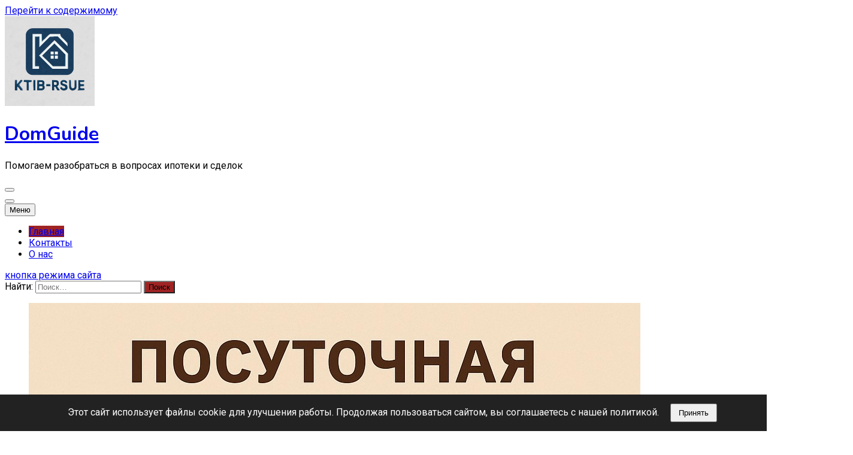

--- FILE ---
content_type: text/html; charset=UTF-8
request_url: https://ktib-rsue.ru/?start=20
body_size: 16202
content:

<!doctype html>
<html dir="ltr" lang="ru-RU" prefix="og: https://ogp.me/ns#">

<head>
    <meta charset="UTF-8">
    <meta name="viewport" content="width=device-width, initial-scale=1">
    <link rel="profile" href="https://gmpg.org/xfn/11">
    <title>Ваш гид по ипотеке и сделкам</title>
	<style>img:is([sizes="auto" i], [sizes^="auto," i]) { contain-intrinsic-size: 3000px 1500px }</style>
	
		<!-- All in One SEO 4.8.7 - aioseo.com -->
	<meta name="description" content="Подробные инструкции и советы по покупке, продаже и аренде жилья" />
	<meta name="robots" content="max-image-preview:large" />
	<link rel="canonical" href="https://ktib-rsue.ru/" />
	<link rel="next" href="https://ktib-rsue.ru/page/2/" />
	<meta name="generator" content="All in One SEO (AIOSEO) 4.8.7" />
		<meta property="og:locale" content="ru_RU" />
		<meta property="og:site_name" content="DomGuide - Помогаем разобраться в вопросах ипотеки и сделок" />
		<meta property="og:type" content="website" />
		<meta property="og:title" content="Ваш гид по ипотеке и сделкам" />
		<meta property="og:description" content="Подробные инструкции и советы по покупке, продаже и аренде жилья" />
		<meta property="og:url" content="https://ktib-rsue.ru/" />
		<meta name="twitter:card" content="summary" />
		<meta name="twitter:title" content="Ваш гид по ипотеке и сделкам" />
		<meta name="twitter:description" content="Подробные инструкции и советы по покупке, продаже и аренде жилья" />
		<script type="application/ld+json" class="aioseo-schema">
			{"@context":"https:\/\/schema.org","@graph":[{"@type":"BreadcrumbList","@id":"https:\/\/ktib-rsue.ru\/#breadcrumblist","itemListElement":[{"@type":"ListItem","@id":"https:\/\/ktib-rsue.ru#listItem","position":1,"name":"Home"}]},{"@type":"CollectionPage","@id":"https:\/\/ktib-rsue.ru\/#collectionpage","url":"https:\/\/ktib-rsue.ru\/","name":"\u0412\u0430\u0448 \u0433\u0438\u0434 \u043f\u043e \u0438\u043f\u043e\u0442\u0435\u043a\u0435 \u0438 \u0441\u0434\u0435\u043b\u043a\u0430\u043c","description":"\u041f\u043e\u0434\u0440\u043e\u0431\u043d\u044b\u0435 \u0438\u043d\u0441\u0442\u0440\u0443\u043a\u0446\u0438\u0438 \u0438 \u0441\u043e\u0432\u0435\u0442\u044b \u043f\u043e \u043f\u043e\u043a\u0443\u043f\u043a\u0435, \u043f\u0440\u043e\u0434\u0430\u0436\u0435 \u0438 \u0430\u0440\u0435\u043d\u0434\u0435 \u0436\u0438\u043b\u044c\u044f","inLanguage":"ru-RU","isPartOf":{"@id":"https:\/\/ktib-rsue.ru\/#website"},"breadcrumb":{"@id":"https:\/\/ktib-rsue.ru\/#breadcrumblist"},"about":{"@id":"https:\/\/ktib-rsue.ru\/#organization"}},{"@type":"Organization","@id":"https:\/\/ktib-rsue.ru\/#organization","name":"DomGuide","description":"\u041f\u043e\u043c\u043e\u0433\u0430\u0435\u043c \u0440\u0430\u0437\u043e\u0431\u0440\u0430\u0442\u044c\u0441\u044f \u0432 \u0432\u043e\u043f\u0440\u043e\u0441\u0430\u0445 \u0438\u043f\u043e\u0442\u0435\u043a\u0438 \u0438 \u0441\u0434\u0435\u043b\u043e\u043a","url":"https:\/\/ktib-rsue.ru\/","logo":{"@type":"ImageObject","url":"https:\/\/ktib-rsue.ru\/wp-content\/uploads\/2025\/10\/73bbd7b6-acd6-41af-b115-5967d184b06f-e1760943747881.png","@id":"https:\/\/ktib-rsue.ru\/#organizationLogo","width":150,"height":150},"image":{"@id":"https:\/\/ktib-rsue.ru\/#organizationLogo"}},{"@type":"WebSite","@id":"https:\/\/ktib-rsue.ru\/#website","url":"https:\/\/ktib-rsue.ru\/","name":"DomGuide","description":"\u041f\u043e\u043c\u043e\u0433\u0430\u0435\u043c \u0440\u0430\u0437\u043e\u0431\u0440\u0430\u0442\u044c\u0441\u044f \u0432 \u0432\u043e\u043f\u0440\u043e\u0441\u0430\u0445 \u0438\u043f\u043e\u0442\u0435\u043a\u0438 \u0438 \u0441\u0434\u0435\u043b\u043e\u043a","inLanguage":"ru-RU","publisher":{"@id":"https:\/\/ktib-rsue.ru\/#organization"}}]}
		</script>
		<!-- All in One SEO -->

<link rel='dns-prefetch' href='//fonts.googleapis.com' />
<link rel="alternate" type="application/rss+xml" title="DomGuide &raquo; Лента" href="https://ktib-rsue.ru/feed/" />
<link rel="alternate" type="application/rss+xml" title="DomGuide &raquo; Лента комментариев" href="https://ktib-rsue.ru/comments/feed/" />
<script>
window._wpemojiSettings = {"baseUrl":"https:\/\/s.w.org\/images\/core\/emoji\/15.1.0\/72x72\/","ext":".png","svgUrl":"https:\/\/s.w.org\/images\/core\/emoji\/15.1.0\/svg\/","svgExt":".svg","source":{"concatemoji":"https:\/\/ktib-rsue.ru\/wp-includes\/js\/wp-emoji-release.min.js?ver=6.8.1"}};
/*! This file is auto-generated */
!function(i,n){var o,s,e;function c(e){try{var t={supportTests:e,timestamp:(new Date).valueOf()};sessionStorage.setItem(o,JSON.stringify(t))}catch(e){}}function p(e,t,n){e.clearRect(0,0,e.canvas.width,e.canvas.height),e.fillText(t,0,0);var t=new Uint32Array(e.getImageData(0,0,e.canvas.width,e.canvas.height).data),r=(e.clearRect(0,0,e.canvas.width,e.canvas.height),e.fillText(n,0,0),new Uint32Array(e.getImageData(0,0,e.canvas.width,e.canvas.height).data));return t.every(function(e,t){return e===r[t]})}function u(e,t,n){switch(t){case"flag":return n(e,"\ud83c\udff3\ufe0f\u200d\u26a7\ufe0f","\ud83c\udff3\ufe0f\u200b\u26a7\ufe0f")?!1:!n(e,"\ud83c\uddfa\ud83c\uddf3","\ud83c\uddfa\u200b\ud83c\uddf3")&&!n(e,"\ud83c\udff4\udb40\udc67\udb40\udc62\udb40\udc65\udb40\udc6e\udb40\udc67\udb40\udc7f","\ud83c\udff4\u200b\udb40\udc67\u200b\udb40\udc62\u200b\udb40\udc65\u200b\udb40\udc6e\u200b\udb40\udc67\u200b\udb40\udc7f");case"emoji":return!n(e,"\ud83d\udc26\u200d\ud83d\udd25","\ud83d\udc26\u200b\ud83d\udd25")}return!1}function f(e,t,n){var r="undefined"!=typeof WorkerGlobalScope&&self instanceof WorkerGlobalScope?new OffscreenCanvas(300,150):i.createElement("canvas"),a=r.getContext("2d",{willReadFrequently:!0}),o=(a.textBaseline="top",a.font="600 32px Arial",{});return e.forEach(function(e){o[e]=t(a,e,n)}),o}function t(e){var t=i.createElement("script");t.src=e,t.defer=!0,i.head.appendChild(t)}"undefined"!=typeof Promise&&(o="wpEmojiSettingsSupports",s=["flag","emoji"],n.supports={everything:!0,everythingExceptFlag:!0},e=new Promise(function(e){i.addEventListener("DOMContentLoaded",e,{once:!0})}),new Promise(function(t){var n=function(){try{var e=JSON.parse(sessionStorage.getItem(o));if("object"==typeof e&&"number"==typeof e.timestamp&&(new Date).valueOf()<e.timestamp+604800&&"object"==typeof e.supportTests)return e.supportTests}catch(e){}return null}();if(!n){if("undefined"!=typeof Worker&&"undefined"!=typeof OffscreenCanvas&&"undefined"!=typeof URL&&URL.createObjectURL&&"undefined"!=typeof Blob)try{var e="postMessage("+f.toString()+"("+[JSON.stringify(s),u.toString(),p.toString()].join(",")+"));",r=new Blob([e],{type:"text/javascript"}),a=new Worker(URL.createObjectURL(r),{name:"wpTestEmojiSupports"});return void(a.onmessage=function(e){c(n=e.data),a.terminate(),t(n)})}catch(e){}c(n=f(s,u,p))}t(n)}).then(function(e){for(var t in e)n.supports[t]=e[t],n.supports.everything=n.supports.everything&&n.supports[t],"flag"!==t&&(n.supports.everythingExceptFlag=n.supports.everythingExceptFlag&&n.supports[t]);n.supports.everythingExceptFlag=n.supports.everythingExceptFlag&&!n.supports.flag,n.DOMReady=!1,n.readyCallback=function(){n.DOMReady=!0}}).then(function(){return e}).then(function(){var e;n.supports.everything||(n.readyCallback(),(e=n.source||{}).concatemoji?t(e.concatemoji):e.wpemoji&&e.twemoji&&(t(e.twemoji),t(e.wpemoji)))}))}((window,document),window._wpemojiSettings);
</script>

<style id='wp-emoji-styles-inline-css'>

	img.wp-smiley, img.emoji {
		display: inline !important;
		border: none !important;
		box-shadow: none !important;
		height: 1em !important;
		width: 1em !important;
		margin: 0 0.07em !important;
		vertical-align: -0.1em !important;
		background: none !important;
		padding: 0 !important;
	}
</style>
<link rel='stylesheet' id='wp-block-library-css' href='https://ktib-rsue.ru/wp-includes/css/dist/block-library/style.min.css?ver=6.8.1' media='all' />
<style id='classic-theme-styles-inline-css'>
/*! This file is auto-generated */
.wp-block-button__link{color:#fff;background-color:#32373c;border-radius:9999px;box-shadow:none;text-decoration:none;padding:calc(.667em + 2px) calc(1.333em + 2px);font-size:1.125em}.wp-block-file__button{background:#32373c;color:#fff;text-decoration:none}
</style>
<style id='global-styles-inline-css'>
:root{--wp--preset--aspect-ratio--square: 1;--wp--preset--aspect-ratio--4-3: 4/3;--wp--preset--aspect-ratio--3-4: 3/4;--wp--preset--aspect-ratio--3-2: 3/2;--wp--preset--aspect-ratio--2-3: 2/3;--wp--preset--aspect-ratio--16-9: 16/9;--wp--preset--aspect-ratio--9-16: 9/16;--wp--preset--color--black: #000000;--wp--preset--color--cyan-bluish-gray: #abb8c3;--wp--preset--color--white: #ffffff;--wp--preset--color--pale-pink: #f78da7;--wp--preset--color--vivid-red: #cf2e2e;--wp--preset--color--luminous-vivid-orange: #ff6900;--wp--preset--color--luminous-vivid-amber: #fcb900;--wp--preset--color--light-green-cyan: #7bdcb5;--wp--preset--color--vivid-green-cyan: #00d084;--wp--preset--color--pale-cyan-blue: #8ed1fc;--wp--preset--color--vivid-cyan-blue: #0693e3;--wp--preset--color--vivid-purple: #9b51e0;--wp--preset--gradient--vivid-cyan-blue-to-vivid-purple: linear-gradient(135deg,rgba(6,147,227,1) 0%,rgb(155,81,224) 100%);--wp--preset--gradient--light-green-cyan-to-vivid-green-cyan: linear-gradient(135deg,rgb(122,220,180) 0%,rgb(0,208,130) 100%);--wp--preset--gradient--luminous-vivid-amber-to-luminous-vivid-orange: linear-gradient(135deg,rgba(252,185,0,1) 0%,rgba(255,105,0,1) 100%);--wp--preset--gradient--luminous-vivid-orange-to-vivid-red: linear-gradient(135deg,rgba(255,105,0,1) 0%,rgb(207,46,46) 100%);--wp--preset--gradient--very-light-gray-to-cyan-bluish-gray: linear-gradient(135deg,rgb(238,238,238) 0%,rgb(169,184,195) 100%);--wp--preset--gradient--cool-to-warm-spectrum: linear-gradient(135deg,rgb(74,234,220) 0%,rgb(151,120,209) 20%,rgb(207,42,186) 40%,rgb(238,44,130) 60%,rgb(251,105,98) 80%,rgb(254,248,76) 100%);--wp--preset--gradient--blush-light-purple: linear-gradient(135deg,rgb(255,206,236) 0%,rgb(152,150,240) 100%);--wp--preset--gradient--blush-bordeaux: linear-gradient(135deg,rgb(254,205,165) 0%,rgb(254,45,45) 50%,rgb(107,0,62) 100%);--wp--preset--gradient--luminous-dusk: linear-gradient(135deg,rgb(255,203,112) 0%,rgb(199,81,192) 50%,rgb(65,88,208) 100%);--wp--preset--gradient--pale-ocean: linear-gradient(135deg,rgb(255,245,203) 0%,rgb(182,227,212) 50%,rgb(51,167,181) 100%);--wp--preset--gradient--electric-grass: linear-gradient(135deg,rgb(202,248,128) 0%,rgb(113,206,126) 100%);--wp--preset--gradient--midnight: linear-gradient(135deg,rgb(2,3,129) 0%,rgb(40,116,252) 100%);--wp--preset--font-size--small: 13px;--wp--preset--font-size--medium: 20px;--wp--preset--font-size--large: 36px;--wp--preset--font-size--x-large: 42px;--wp--preset--spacing--20: 0.44rem;--wp--preset--spacing--30: 0.67rem;--wp--preset--spacing--40: 1rem;--wp--preset--spacing--50: 1.5rem;--wp--preset--spacing--60: 2.25rem;--wp--preset--spacing--70: 3.38rem;--wp--preset--spacing--80: 5.06rem;--wp--preset--shadow--natural: 6px 6px 9px rgba(0, 0, 0, 0.2);--wp--preset--shadow--deep: 12px 12px 50px rgba(0, 0, 0, 0.4);--wp--preset--shadow--sharp: 6px 6px 0px rgba(0, 0, 0, 0.2);--wp--preset--shadow--outlined: 6px 6px 0px -3px rgba(255, 255, 255, 1), 6px 6px rgba(0, 0, 0, 1);--wp--preset--shadow--crisp: 6px 6px 0px rgba(0, 0, 0, 1);}:where(.is-layout-flex){gap: 0.5em;}:where(.is-layout-grid){gap: 0.5em;}body .is-layout-flex{display: flex;}.is-layout-flex{flex-wrap: wrap;align-items: center;}.is-layout-flex > :is(*, div){margin: 0;}body .is-layout-grid{display: grid;}.is-layout-grid > :is(*, div){margin: 0;}:where(.wp-block-columns.is-layout-flex){gap: 2em;}:where(.wp-block-columns.is-layout-grid){gap: 2em;}:where(.wp-block-post-template.is-layout-flex){gap: 1.25em;}:where(.wp-block-post-template.is-layout-grid){gap: 1.25em;}.has-black-color{color: var(--wp--preset--color--black) !important;}.has-cyan-bluish-gray-color{color: var(--wp--preset--color--cyan-bluish-gray) !important;}.has-white-color{color: var(--wp--preset--color--white) !important;}.has-pale-pink-color{color: var(--wp--preset--color--pale-pink) !important;}.has-vivid-red-color{color: var(--wp--preset--color--vivid-red) !important;}.has-luminous-vivid-orange-color{color: var(--wp--preset--color--luminous-vivid-orange) !important;}.has-luminous-vivid-amber-color{color: var(--wp--preset--color--luminous-vivid-amber) !important;}.has-light-green-cyan-color{color: var(--wp--preset--color--light-green-cyan) !important;}.has-vivid-green-cyan-color{color: var(--wp--preset--color--vivid-green-cyan) !important;}.has-pale-cyan-blue-color{color: var(--wp--preset--color--pale-cyan-blue) !important;}.has-vivid-cyan-blue-color{color: var(--wp--preset--color--vivid-cyan-blue) !important;}.has-vivid-purple-color{color: var(--wp--preset--color--vivid-purple) !important;}.has-black-background-color{background-color: var(--wp--preset--color--black) !important;}.has-cyan-bluish-gray-background-color{background-color: var(--wp--preset--color--cyan-bluish-gray) !important;}.has-white-background-color{background-color: var(--wp--preset--color--white) !important;}.has-pale-pink-background-color{background-color: var(--wp--preset--color--pale-pink) !important;}.has-vivid-red-background-color{background-color: var(--wp--preset--color--vivid-red) !important;}.has-luminous-vivid-orange-background-color{background-color: var(--wp--preset--color--luminous-vivid-orange) !important;}.has-luminous-vivid-amber-background-color{background-color: var(--wp--preset--color--luminous-vivid-amber) !important;}.has-light-green-cyan-background-color{background-color: var(--wp--preset--color--light-green-cyan) !important;}.has-vivid-green-cyan-background-color{background-color: var(--wp--preset--color--vivid-green-cyan) !important;}.has-pale-cyan-blue-background-color{background-color: var(--wp--preset--color--pale-cyan-blue) !important;}.has-vivid-cyan-blue-background-color{background-color: var(--wp--preset--color--vivid-cyan-blue) !important;}.has-vivid-purple-background-color{background-color: var(--wp--preset--color--vivid-purple) !important;}.has-black-border-color{border-color: var(--wp--preset--color--black) !important;}.has-cyan-bluish-gray-border-color{border-color: var(--wp--preset--color--cyan-bluish-gray) !important;}.has-white-border-color{border-color: var(--wp--preset--color--white) !important;}.has-pale-pink-border-color{border-color: var(--wp--preset--color--pale-pink) !important;}.has-vivid-red-border-color{border-color: var(--wp--preset--color--vivid-red) !important;}.has-luminous-vivid-orange-border-color{border-color: var(--wp--preset--color--luminous-vivid-orange) !important;}.has-luminous-vivid-amber-border-color{border-color: var(--wp--preset--color--luminous-vivid-amber) !important;}.has-light-green-cyan-border-color{border-color: var(--wp--preset--color--light-green-cyan) !important;}.has-vivid-green-cyan-border-color{border-color: var(--wp--preset--color--vivid-green-cyan) !important;}.has-pale-cyan-blue-border-color{border-color: var(--wp--preset--color--pale-cyan-blue) !important;}.has-vivid-cyan-blue-border-color{border-color: var(--wp--preset--color--vivid-cyan-blue) !important;}.has-vivid-purple-border-color{border-color: var(--wp--preset--color--vivid-purple) !important;}.has-vivid-cyan-blue-to-vivid-purple-gradient-background{background: var(--wp--preset--gradient--vivid-cyan-blue-to-vivid-purple) !important;}.has-light-green-cyan-to-vivid-green-cyan-gradient-background{background: var(--wp--preset--gradient--light-green-cyan-to-vivid-green-cyan) !important;}.has-luminous-vivid-amber-to-luminous-vivid-orange-gradient-background{background: var(--wp--preset--gradient--luminous-vivid-amber-to-luminous-vivid-orange) !important;}.has-luminous-vivid-orange-to-vivid-red-gradient-background{background: var(--wp--preset--gradient--luminous-vivid-orange-to-vivid-red) !important;}.has-very-light-gray-to-cyan-bluish-gray-gradient-background{background: var(--wp--preset--gradient--very-light-gray-to-cyan-bluish-gray) !important;}.has-cool-to-warm-spectrum-gradient-background{background: var(--wp--preset--gradient--cool-to-warm-spectrum) !important;}.has-blush-light-purple-gradient-background{background: var(--wp--preset--gradient--blush-light-purple) !important;}.has-blush-bordeaux-gradient-background{background: var(--wp--preset--gradient--blush-bordeaux) !important;}.has-luminous-dusk-gradient-background{background: var(--wp--preset--gradient--luminous-dusk) !important;}.has-pale-ocean-gradient-background{background: var(--wp--preset--gradient--pale-ocean) !important;}.has-electric-grass-gradient-background{background: var(--wp--preset--gradient--electric-grass) !important;}.has-midnight-gradient-background{background: var(--wp--preset--gradient--midnight) !important;}.has-small-font-size{font-size: var(--wp--preset--font-size--small) !important;}.has-medium-font-size{font-size: var(--wp--preset--font-size--medium) !important;}.has-large-font-size{font-size: var(--wp--preset--font-size--large) !important;}.has-x-large-font-size{font-size: var(--wp--preset--font-size--x-large) !important;}
:where(.wp-block-post-template.is-layout-flex){gap: 1.25em;}:where(.wp-block-post-template.is-layout-grid){gap: 1.25em;}
:where(.wp-block-columns.is-layout-flex){gap: 2em;}:where(.wp-block-columns.is-layout-grid){gap: 2em;}
:root :where(.wp-block-pullquote){font-size: 1.5em;line-height: 1.6;}
</style>
<link rel='stylesheet' id='articlewave-fonts-css' href='https://fonts.googleapis.com/css?family=Roboto%3A400%2Citalic%2C500%2C600%2C700%2C700italic%7CNunito%3A400%2Citalic%2C600%2C600italic%2C700%2C700italic%2C900&#038;subset=latin%2Ccyrillic-ext%2Cgreek-ext%2Cgreek%2Cvietnamese%2Clatin-ext%2Ccyrillic%2Ckhmer%2Cdevanagari%2Carabic%2Chebrew%2Ctelugu' media='all' />
<link rel='stylesheet' id='articlewave-style-css' href='https://ktib-rsue.ru/wp-content/themes/articlewave/style.css?ver=1.1.5' media='all' />
<link rel='stylesheet' id='articlewave-responsive-style-css' href='https://ktib-rsue.ru/wp-content/themes/articlewave/assets/css/articlewave-responsive.css?ver=1.1.5' media='all' />
<link rel='stylesheet' id='articlewave-preloader-style-css' href='https://ktib-rsue.ru/wp-content/themes/articlewave/assets/css/articlewave-preloader.css?ver=1.1.5' media='all' />
<link rel='stylesheet' id='box-icons-css' href='https://ktib-rsue.ru/wp-content/themes/articlewave/assets/library/box-icons/css/boxicons.css?ver=1.1.5' media='all' />
<link rel='stylesheet' id='lightslider-css' href='https://ktib-rsue.ru/wp-content/themes/articlewave/assets/library/lightslider/css/lightslider.css?ver=1.1.6' media='all' />
<script src="https://ktib-rsue.ru/wp-includes/js/jquery/jquery.min.js?ver=3.7.1" id="jquery-core-js"></script>
<script src="https://ktib-rsue.ru/wp-includes/js/jquery/jquery-migrate.min.js?ver=3.4.1" id="jquery-migrate-js"></script>
<link rel="https://api.w.org/" href="https://ktib-rsue.ru/wp-json/" /><link rel="EditURI" type="application/rsd+xml" title="RSD" href="https://ktib-rsue.ru/xmlrpc.php?rsd" />
<link rel="icon" href="https://ktib-rsue.ru/wp-content/uploads/2025/10/cropped-free-icon-deal-1441242-32x32.png" sizes="32x32" />
<link rel="icon" href="https://ktib-rsue.ru/wp-content/uploads/2025/10/cropped-free-icon-deal-1441242-192x192.png" sizes="192x192" />
<link rel="apple-touch-icon" href="https://ktib-rsue.ru/wp-content/uploads/2025/10/cropped-free-icon-deal-1441242-180x180.png" />
<meta name="msapplication-TileImage" content="https://ktib-rsue.ru/wp-content/uploads/2025/10/cropped-free-icon-deal-1441242-270x270.png" />
<!--Articlewave CSS -->
<style type="text/css">
.no-results input[type='submit'],input[type='submit'],.button-back-home,.tabbed-section-wrapper .tab-button:hover,.tabbed-section-wrapper .tab-button.isActive,#site-navigation ul li:hover>a,#site-navigation ul li.current-menu-item>a,#site-navigation ul li.current_page_item>a,#site-navigation ul li.current-menu-ancestor>a,#site-navigation ul li.focus>a,.articlewave-wave .aw-rect,.articlewave-three-bounce .aw-child,.articlewave-folding-cube .aw-cube:before,.button-back-home,.navigation .nav-links a.page-numbers:hover,.navigation .nav-links .page-numbers.current,.articlewave-scrollup,.sticky-sidebar-close:hover,.sticky-sidebar-close:focus,.articlewave-sidebar-toggle-wrap .sidebar-menu-toggle:focus .sidebar-menu-toggle-nav span{background-color:#a02323}.articlewave-button.read-more-button a,.entry-title a,entry-title,author-name,.author-nicename a,.articlewave-content-wrapper .nav-previous .nav-title,.articlewave-content-wrapper .nav-next .nav-title{color:#212121}.no-results input[type='submit'],input[type='submit'],.button-back-home,.tabbed-section-wrapper .tab-button:hover,.tabbed-section-wrapper .tab-button.isActive,.navigation .nav-links a.page-numbers:hover,.navigation .nav-links .page-numbers.current,.sticky-sidebar-close:focus,.sticky-sidebar-close:focus-visible{border-color:#a02323}.sticky-sidebar-close:focus,.sticky-sidebar-close:focus-visible,.articlewave-sidebar-toggle-wrap .sidebar-menu-toggle:focus-visible,.articlewave-sidebar-toggle-wrap .sidebar-menu-toggle:focus{outline-color:#a02323}.author-website a{color:#a02323}.latest-posts-wrapper .post-title-wrap a:hover,.trending-posts-wrapper .post-title-wrap a:hover,.articlewave-button.read-more-button a:hover,.widget a:hover,.widget a:hover::before,.widget li:hover::before,.site-info .widget a:hover,.author-name:hover,a:hover,a:focus,a:active,entry-title:hover,.entry-title a:hover,.articlewave-content-wrapper .nav-previous .nav-title:hover,.wp-block-archives li a:hover,.wp-block-categories li a:hover,.wp-block-latest-posts li a:hover,wp-block-page-list li a:hover,.wp-block-latest-comments li:hover,.articlewave-content-wrapper .nav-next .nav-title:hover,.published.updated:hover,.author-nicename a:hover,.entry-cat .cat-links a:hover,.entry-cat a:hover,.byline:hover,.posted-on a:hover,.entry-meta span:hover::before,.banner-tabbed-section-wrapper .slider-post-content-wrap a:hover,.banner-tabbed-section-wrapper .slider-post-content-wrap p:hover,.banner-tabbed-section-wrapper .slider-post-meta-wrap:hover,.tabbed-post-meta-wrap>span:hover,.slider-post-content-wrap .slider-post-meta-wrap>span:hover{color:#a02323}.articlewave-post-cats-list li.cat-1 a{background-color:#3b2d1b}/*/Typography CSS /*/body{font-family:Roboto;font-style:normal;font-weight:400;text-decoration:inherit;text-transform:inherit}h1,h2,h3,h4,h5,h6{font-family:Nunito;font-style:normal;font-weight:700;text-decoration:inherit;text-transform:inherit}
</style></head>

<body class="home blog wp-custom-logo wp-theme-articlewave hfeed articlewave-site-layout--full-width front-page-post-style--grid front-grid--masonry sidebar-layout--right-sidebar"  itemscope=itemscope itemtype=https://schema.org/WebPage>
		<div id="articlewave-preloader" class="preloader-background">
			<div class="preloader-wrapper">
											<div class="articlewave-three-bounce">
	                            <div class="aw-child aw-bounce1"></div>
	                            <div class="aw-child aw-bounce2"></div>
	                            <div class="aw-child aw-bounce3"></div>
	                        </div>
							</div><!-- .preloader-wrapper -->
		</div><!-- #articlewave-preloader -->
    <div id="page" class="site">
        <a class="skip-link screen-reader-text" href="#content">Перейти к содержимому</a>

        <header id="masthead" class="site-header logo-site "  itemscope=itemscope itemtype=https://schema.org/WPHeader>

            <div class=" articlewave-container header-layout-one">
                <div class="site-branding"  itemscope itemtype=https://schema.org/Organization>
                <a href="https://ktib-rsue.ru/" class="custom-logo-link" rel="home" aria-current="page"><img width="150" height="150" src="https://ktib-rsue.ru/wp-content/uploads/2025/10/73bbd7b6-acd6-41af-b115-5967d184b06f-e1760943747881.png" class="custom-logo" alt="DomGuide" decoding="async" /></a>                        <h1 class="site-title"><a href="https://ktib-rsue.ru/"  rel="home">DomGuide</a></h1>
                                        <p class="site-description">Помогаем разобраться в вопросах ипотеки и сделок</p>
                                </div><!-- .site-branding -->
            </div><!-- articlewave-container -->

            <div class="header-layout-wrapper">
                <div class="articlewave-container articlewave-flex">
                
<div class ="articlewave-sidebar-toggle-wrap">
               <button class="sidebar-menu-toggle articlewave-modal-toggler" data-popup-content=".sticky-header-sidebar">
            <a href="javascript:void(0)">
                <div class="sidebar-menu-toggle-nav">
                    <span class="smtn-top"></span>
                    <span class="smtn-mid"></span>
                    <span class="smtn-bot"></span>
                </div>
            </a>
            </button>  

              <div class="sticky-header-sidebar articlewave-modal-popup-content">
                <div class="sticky-header-widget-wrapper">
                                    </div>
                <div class="sticky-header-sidebar-overlay"> </div>
                <button class="sticky-sidebar-close articlewave-madal-close" data-focus=".sidebar-menu-toggle.articlewave-modal-toggler"><i class="bx bx-x"></i></button>
            </div><!-- .sticky-header-sidebar -->
        </div><!-- articlewave-sidebar-toggle-wrap -->
                    <nav id="site-navigation" class="main-navigation articlewave-flex"  itemscope=itemscope itemtype=https://schema.org/SiteNavigationElement>
                        <button class="articlewave-menu-toogle" aria-controls="primary-menu" aria-expanded="false"> Меню <i class="bx bx-menu"> </i> </button>
                        <div class="primary-menu-wrap">
                        <div class="menu-header-container"><ul id="primary-menu" class="menu"><li id="menu-item-17" class="menu-item menu-item-type-custom menu-item-object-custom current-menu-item menu-item-home menu-item-17"><a href="https://ktib-rsue.ru/">Главная</a></li>
<li id="menu-item-26" class="menu-item menu-item-type-post_type menu-item-object-page menu-item-26"><a href="https://ktib-rsue.ru/kontakty/">Контакты</a></li>
<li id="menu-item-29" class="menu-item menu-item-type-post_type menu-item-object-page menu-item-29"><a href="https://ktib-rsue.ru/o-nas/">О нас</a></li>
</ul></div>                        </div><!-- primary-menu-wrap -->
                    </nav>

                        <div id="articlewave-site-mode-wrap" class="articlewave-icon-elements">
        <a id="mode-switcher" class="light-mode" data-site-mode="light-mode" href="#">
            <span class="site-mode-icon">кнопка режима сайта</span>
        </a>
    </div><!-- #articlewave-site-mode-wrap -->
    <div class="header-search-wrapper articlewave-icon-elements">
        <span class="search-icon"><a href="javascript:void(0)"><i class="bx bx-search"></i></a></span>
        <div class="overlay search-form-wrap">
        <span class="search-icon-close"><a href="javascript:void(0)"><i class="bx close bx-x"></i></a></span>
            <form role="search" method="get" class="search-form" action="https://ktib-rsue.ru/">
				<label>
					<span class="screen-reader-text">Найти:</span>
					<input type="search" class="search-field" placeholder="Поиск&hellip;" value="" name="s" />
				</label>
				<input type="submit" class="search-submit" value="Поиск" />
			</form>        </div><!-- .search-form-wrap -->
    </div><!-- .header-search-wrapper -->
                       </div><!-- articlewave-container -->
                </div><!--header-layout-wrapper -->
        </header><!-- #masthead -->
<div id="content">

    <div class = "articlewave-container articlewave-clearfix">

        <div class="banner-tabbed-section-wrapper">
            
<div class="slider-section-wrapper">
	<div class ="slider-section">
	<div class="slider-posts-wrapper" id="slider-single-post">	                <div class="slider-single-post-wrap ">
	                    <div class="slider-post-thumb">
	                    	<figure class ="post-image hover-effect--one "  itemprop=image>
	                    		<a  class="article-post-thumb" href="https://ktib-rsue.ru/posutochnaya-arenda-doma/"  itemprop=url><img width="1021" height="1336" src="https://ktib-rsue.ru/wp-content/uploads/2025/10/Izobrazhenie-48.jpeg" class="attachment-post-thumbnail size-post-thumbnail wp-post-image" alt="аренда дома посуточно" decoding="async" fetchpriority="high" srcset="https://ktib-rsue.ru/wp-content/uploads/2025/10/Izobrazhenie-48.jpeg 1021w, https://ktib-rsue.ru/wp-content/uploads/2025/10/Izobrazhenie-48-229x300.jpeg 229w, https://ktib-rsue.ru/wp-content/uploads/2025/10/Izobrazhenie-48-783x1024.jpeg 783w, https://ktib-rsue.ru/wp-content/uploads/2025/10/Izobrazhenie-48-768x1005.jpeg 768w" sizes="(max-width: 1021px) 100vw, 1021px" /></a>
	                    	</figure>
	                    </div>
	                    <div class="slider-post-content-wrap">
	                    	<ul class="articlewave-post-cats-list"><li class="post-cat-item cat-1"><a href="https://ktib-rsue.ru/category/bez-rubriki/" rel="category tag">Без рубрики</a></li></ul><!-- .post-cats-list -->	                        <h2><a href="https://ktib-rsue.ru/posutochnaya-arenda-doma/"> Посуточная аренда дома: не только крыша над головой, но и территория впечатлений </a></h2>
	                        <div class="slider-post-meta-wrap">
	                            <span class="posted-on"  itemprop=datePublished> <a href="https://ktib-rsue.ru/posutochnaya-arenda-doma/" rel="bookmark"><time class="entry-date published" datetime="2025-10-31T11:55:19+03:00">31.10.2025</time><time class="updated" datetime="2025-10-31T15:54:15+03:00">31.10.2025</time></a></span><span class="byline"> от <span class="author vcard"><a class="url fn n" href="https://ktib-rsue.ru/author/admin/">Юлия Баранова</a></span></span>	                        </div>
	                        <div class="articlewave-read-more-est-time">
		                        <a href="https://ktib-rsue.ru/posutochnaya-arenda-doma/">Читать далее</a>
		                        <span class="post-min-read">1 мин чтения</span><!-- .post-min-read -->	                        </div>
	                    </div>
	                </div>
			                <div class="slider-single-post-wrap ">
	                    <div class="slider-post-thumb">
	                    	<figure class ="post-image hover-effect--one "  itemprop=image>
	                    		<a  class="article-post-thumb" href="https://ktib-rsue.ru/uyutnie-vikhodnie-v-kottedzhe-v-kazani-komfortnij-otdikh-na-prirode/"  itemprop=url><img src="https://ktib-rsue.ru/wp-content/uploads/uyutnie-vikhodnie-v-kottedzhe-v-kazani-komfortnij-otdikh-na-prirode/8058542.jpg" class="attachment-post-thumbnail size-post-thumbnail wp-post-image" alt="" decoding="async" /></a>
	                    	</figure>
	                    </div>
	                    <div class="slider-post-content-wrap">
	                    		                        <h2><a href="https://ktib-rsue.ru/uyutnie-vikhodnie-v-kottedzhe-v-kazani-komfortnij-otdikh-na-prirode/"> Уютные выходные в коттедже в Казани &#8212; комфортный отдых на природе </a></h2>
	                        <div class="slider-post-meta-wrap">
	                            <span class="posted-on"  itemprop=datePublished> <a href="https://ktib-rsue.ru/uyutnie-vikhodnie-v-kottedzhe-v-kazani-komfortnij-otdikh-na-prirode/" rel="bookmark"><time class="entry-date published updated" datetime="2025-11-29T13:39:37+03:00">29.11.2025</time></a></span><span class="byline"> от <span class="author vcard"><a class="url fn n" href="https://ktib-rsue.ru/author/admin/">Юлия Баранова</a></span></span>	                        </div>
	                        <div class="articlewave-read-more-est-time">
		                        <a href="https://ktib-rsue.ru/uyutnie-vikhodnie-v-kottedzhe-v-kazani-komfortnij-otdikh-na-prirode/">Читать далее</a>
		                        <span class="post-min-read">1 мин чтения</span><!-- .post-min-read -->	                        </div>
	                    </div>
	                </div>
			                <div class="slider-single-post-wrap ">
	                    <div class="slider-post-thumb">
	                    	<figure class ="post-image hover-effect--one "  itemprop=image>
	                    		<a  class="article-post-thumb" href="https://ktib-rsue.ru/uyutnaya-komnata-pod-klyuch-kak-vibrat-luchshee-predlozhenie-dlya-vashego-doma/"  itemprop=url><img src="https://ktib-rsue.ru/wp-content/uploads/uyutnaya-komnata-pod-klyuch-kak-vibrat-luchshee-predlozhenie-dlya-vashego-doma/37452182.jpg" class="attachment-post-thumbnail size-post-thumbnail wp-post-image" alt="" decoding="async" /></a>
	                    	</figure>
	                    </div>
	                    <div class="slider-post-content-wrap">
	                    		                        <h2><a href="https://ktib-rsue.ru/uyutnaya-komnata-pod-klyuch-kak-vibrat-luchshee-predlozhenie-dlya-vashego-doma/"> Уютная комната под ключ &#8212; как выбрать лучшее предложение для вашего дома </a></h2>
	                        <div class="slider-post-meta-wrap">
	                            <span class="posted-on"  itemprop=datePublished> <a href="https://ktib-rsue.ru/uyutnaya-komnata-pod-klyuch-kak-vibrat-luchshee-predlozhenie-dlya-vashego-doma/" rel="bookmark"><time class="entry-date published updated" datetime="2025-11-12T21:35:09+03:00">12.11.2025</time></a></span><span class="byline"> от <span class="author vcard"><a class="url fn n" href="https://ktib-rsue.ru/author/admin/">Юлия Баранова</a></span></span>	                        </div>
	                        <div class="articlewave-read-more-est-time">
		                        <a href="https://ktib-rsue.ru/uyutnaya-komnata-pod-klyuch-kak-vibrat-luchshee-predlozhenie-dlya-vashego-doma/">Читать далее</a>
		                        <span class="post-min-read">1 мин чтения</span><!-- .post-min-read -->	                        </div>
	                    </div>
	                </div>
			                <div class="slider-single-post-wrap ">
	                    <div class="slider-post-thumb">
	                    	<figure class ="post-image hover-effect--one "  itemprop=image>
	                    		<a  class="article-post-thumb" href="https://ktib-rsue.ru/trendi-posutochnoj-arendi-v-sochi-samie-populyarnie-kottedzhi-dlya-vashego-otdikha/"  itemprop=url><img src="https://ktib-rsue.ru/wp-content/uploads/trendi-posutochnoj-arendi-v-sochi-samie-populyarnie-kottedzhi-dlya-vashego-otdikha/8369206.jpg" class="attachment-post-thumbnail size-post-thumbnail wp-post-image" alt="" decoding="async" /></a>
	                    	</figure>
	                    </div>
	                    <div class="slider-post-content-wrap">
	                    		                        <h2><a href="https://ktib-rsue.ru/trendi-posutochnoj-arendi-v-sochi-samie-populyarnie-kottedzhi-dlya-vashego-otdikha/"> Тренды посуточной аренды в Сочи &#8212; самые популярные коттеджи для вашего отдыха </a></h2>
	                        <div class="slider-post-meta-wrap">
	                            <span class="posted-on"  itemprop=datePublished> <a href="https://ktib-rsue.ru/trendi-posutochnoj-arendi-v-sochi-samie-populyarnie-kottedzhi-dlya-vashego-otdikha/" rel="bookmark"><time class="entry-date published updated" datetime="2025-11-26T21:57:22+03:00">26.11.2025</time></a></span><span class="byline"> от <span class="author vcard"><a class="url fn n" href="https://ktib-rsue.ru/author/admin/">Юлия Баранова</a></span></span>	                        </div>
	                        <div class="articlewave-read-more-est-time">
		                        <a href="https://ktib-rsue.ru/trendi-posutochnoj-arendi-v-sochi-samie-populyarnie-kottedzhi-dlya-vashego-otdikha/">Читать далее</a>
		                        <span class="post-min-read">1 мин чтения</span><!-- .post-min-read -->	                        </div>
	                    </div>
	                </div>
			                <div class="slider-single-post-wrap ">
	                    <div class="slider-post-thumb">
	                    	<figure class ="post-image hover-effect--one "  itemprop=image>
	                    		<a  class="article-post-thumb" href="https://ktib-rsue.ru/top-10-ploshchadok-dlya-posutochnoj-arendi-vibiraem-luchshee-dlya-vashego-otdikha/"  itemprop=url><img src="https://ktib-rsue.ru/wp-content/uploads/top-10-ploshchadok-dlya-posutochnoj-arendi-vibiraem-luchshee-dlya-vashego-otdikha/0051969.jpg" class="attachment-post-thumbnail size-post-thumbnail wp-post-image" alt="" decoding="async" /></a>
	                    	</figure>
	                    </div>
	                    <div class="slider-post-content-wrap">
	                    		                        <h2><a href="https://ktib-rsue.ru/top-10-ploshchadok-dlya-posutochnoj-arendi-vibiraem-luchshee-dlya-vashego-otdikha/"> Топ-10 площадок для посуточной аренды &#8212; выбираем лучшее для вашего отдыха! </a></h2>
	                        <div class="slider-post-meta-wrap">
	                            <span class="posted-on"  itemprop=datePublished> <a href="https://ktib-rsue.ru/top-10-ploshchadok-dlya-posutochnoj-arendi-vibiraem-luchshee-dlya-vashego-otdikha/" rel="bookmark"><time class="entry-date published updated" datetime="2025-11-03T01:57:54+03:00">03.11.2025</time></a></span><span class="byline"> от <span class="author vcard"><a class="url fn n" href="https://ktib-rsue.ru/author/admin/">Юлия Баранова</a></span></span>	                        </div>
	                        <div class="articlewave-read-more-est-time">
		                        <a href="https://ktib-rsue.ru/top-10-ploshchadok-dlya-posutochnoj-arendi-vibiraem-luchshee-dlya-vashego-otdikha/">Читать далее</a>
		                        <span class="post-min-read">1 мин чтения</span><!-- .post-min-read -->	                        </div>
	                    </div>
	                </div>
			                <div class="slider-single-post-wrap ">
	                    <div class="slider-post-thumb">
	                    	<figure class ="post-image hover-effect--one "  itemprop=image>
	                    		<a  class="article-post-thumb" href="https://ktib-rsue.ru/sravnenie-tsen-na-arendu-kvartir-v-sochi-chto-ozhidat-v-2025-godu/"  itemprop=url><img src="https://ktib-rsue.ru/wp-content/uploads/sravnenie-tsen-na-arendu-kvartir-v-sochi-chto-ozhidat-v-2025-godu/05959607.jpg" class="attachment-post-thumbnail size-post-thumbnail wp-post-image" alt="" decoding="async" /></a>
	                    	</figure>
	                    </div>
	                    <div class="slider-post-content-wrap">
	                    		                        <h2><a href="https://ktib-rsue.ru/sravnenie-tsen-na-arendu-kvartir-v-sochi-chto-ozhidat-v-2025-godu/"> Сравнение цен на аренду квартир в Сочи &#8212; что ожидать в 2025 году? </a></h2>
	                        <div class="slider-post-meta-wrap">
	                            <span class="posted-on"  itemprop=datePublished> <a href="https://ktib-rsue.ru/sravnenie-tsen-na-arendu-kvartir-v-sochi-chto-ozhidat-v-2025-godu/" rel="bookmark"><time class="entry-date published updated" datetime="2025-10-27T07:17:36+03:00">27.10.2025</time></a></span><span class="byline"> от <span class="author vcard"><a class="url fn n" href="https://ktib-rsue.ru/author/admin/">Юлия Баранова</a></span></span>	                        </div>
	                        <div class="articlewave-read-more-est-time">
		                        <a href="https://ktib-rsue.ru/sravnenie-tsen-na-arendu-kvartir-v-sochi-chto-ozhidat-v-2025-godu/">Читать далее</a>
		                        <span class="post-min-read">1 мин чтения</span><!-- .post-min-read -->	                        </div>
	                    </div>
	                </div>
			                <div class="slider-single-post-wrap ">
	                    <div class="slider-post-thumb">
	                    	<figure class ="post-image hover-effect--one "  itemprop=image>
	                    		<a  class="article-post-thumb" href="https://ktib-rsue.ru/posutochnaya-arenda-kak-vibrat-luchshuyu-ploshchadku-v-2025-godu/"  itemprop=url><img src="https://ktib-rsue.ru/wp-content/uploads/posutochnaya-arenda-kak-vibrat-luchshuyu-ploshchadku-v-2025-godu/6725834.jpg" class="attachment-post-thumbnail size-post-thumbnail wp-post-image" alt="" decoding="async" /></a>
	                    	</figure>
	                    </div>
	                    <div class="slider-post-content-wrap">
	                    	<ul class="articlewave-post-cats-list"><li class="post-cat-item cat-1"><a href="https://ktib-rsue.ru/category/bez-rubriki/" rel="category tag">Без рубрики</a></li></ul><!-- .post-cats-list -->	                        <h2><a href="https://ktib-rsue.ru/posutochnaya-arenda-kak-vibrat-luchshuyu-ploshchadku-v-2025-godu/"> Посуточная аренда &#8212; как выбрать лучшую площадку в 2025 году? </a></h2>
	                        <div class="slider-post-meta-wrap">
	                            <span class="posted-on"  itemprop=datePublished> <a href="https://ktib-rsue.ru/posutochnaya-arenda-kak-vibrat-luchshuyu-ploshchadku-v-2025-godu/" rel="bookmark"><time class="entry-date published" datetime="2025-10-20T19:21:48+03:00">20.10.2025</time><time class="updated" datetime="2025-10-30T12:03:01+03:00">30.10.2025</time></a></span><span class="byline"> от <span class="author vcard"><a class="url fn n" href="https://ktib-rsue.ru/author/admin/">Юлия Баранова</a></span></span>	                        </div>
	                        <div class="articlewave-read-more-est-time">
		                        <a href="https://ktib-rsue.ru/posutochnaya-arenda-kak-vibrat-luchshuyu-ploshchadku-v-2025-godu/">Читать далее</a>
		                        <span class="post-min-read">1 мин чтения</span><!-- .post-min-read -->	                        </div>
	                    </div>
	                </div>
			                <div class="slider-single-post-wrap ">
	                    <div class="slider-post-thumb">
	                    	<figure class ="post-image hover-effect--one "  itemprop=image>
	                    		<a  class="article-post-thumb" href="https://ktib-rsue.ru/otzivi-i-rekomendatsii-kak-vibrat-bezopasnoe-zhile-dlya-komfortnoj-zhizni/"  itemprop=url><img src="https://ktib-rsue.ru/wp-content/uploads/otzivi-i-rekomendatsii-kak-vibrat-bezopasnoe-zhile-dlya-komfortnoj-zhizni/0374254.jpg" class="attachment-post-thumbnail size-post-thumbnail wp-post-image" alt="" decoding="async" /></a>
	                    	</figure>
	                    </div>
	                    <div class="slider-post-content-wrap">
	                    		                        <h2><a href="https://ktib-rsue.ru/otzivi-i-rekomendatsii-kak-vibrat-bezopasnoe-zhile-dlya-komfortnoj-zhizni/"> Отзывы и рекомендации &#8212; как выбрать безопасное жилье для комфортной жизни </a></h2>
	                        <div class="slider-post-meta-wrap">
	                            <span class="posted-on"  itemprop=datePublished> <a href="https://ktib-rsue.ru/otzivi-i-rekomendatsii-kak-vibrat-bezopasnoe-zhile-dlya-komfortnoj-zhizni/" rel="bookmark"><time class="entry-date published updated" datetime="2025-11-09T16:54:26+03:00">09.11.2025</time></a></span><span class="byline"> от <span class="author vcard"><a class="url fn n" href="https://ktib-rsue.ru/author/admin/">Юлия Баранова</a></span></span>	                        </div>
	                        <div class="articlewave-read-more-est-time">
		                        <a href="https://ktib-rsue.ru/otzivi-i-rekomendatsii-kak-vibrat-bezopasnoe-zhile-dlya-komfortnoj-zhizni/">Читать далее</a>
		                        <span class="post-min-read">1 мин чтения</span><!-- .post-min-read -->	                        </div>
	                    </div>
	                </div>
			                <div class="slider-single-post-wrap ">
	                    <div class="slider-post-thumb">
	                    	<figure class ="post-image hover-effect--one "  itemprop=image>
	                    		<a  class="article-post-thumb" href="https://ktib-rsue.ru/otdikh-s-detmi-v-sochi-komfortabelnie-kottedzhi-dlya-vsej-semi/"  itemprop=url><img src="https://ktib-rsue.ru/wp-content/uploads/otdikh-s-detmi-v-sochi-komfortabelnie-kottedzhi-dlya-vsej-semi/4986685.jpg" class="attachment-post-thumbnail size-post-thumbnail wp-post-image" alt="" decoding="async" /></a>
	                    	</figure>
	                    </div>
	                    <div class="slider-post-content-wrap">
	                    		                        <h2><a href="https://ktib-rsue.ru/otdikh-s-detmi-v-sochi-komfortabelnie-kottedzhi-dlya-vsej-semi/"> Отдых с детьми в Сочи &#8212; комфортабельные коттеджи для всей семьи </a></h2>
	                        <div class="slider-post-meta-wrap">
	                            <span class="posted-on"  itemprop=datePublished> <a href="https://ktib-rsue.ru/otdikh-s-detmi-v-sochi-komfortabelnie-kottedzhi-dlya-vsej-semi/" rel="bookmark"><time class="entry-date published updated" datetime="2025-11-15T05:10:40+03:00">15.11.2025</time></a></span><span class="byline"> от <span class="author vcard"><a class="url fn n" href="https://ktib-rsue.ru/author/admin/">Юлия Баранова</a></span></span>	                        </div>
	                        <div class="articlewave-read-more-est-time">
		                        <a href="https://ktib-rsue.ru/otdikh-s-detmi-v-sochi-komfortabelnie-kottedzhi-dlya-vsej-semi/">Читать далее</a>
		                        <span class="post-min-read">1 мин чтения</span><!-- .post-min-read -->	                        </div>
	                    </div>
	                </div>
			                <div class="slider-single-post-wrap ">
	                    <div class="slider-post-thumb">
	                    	<figure class ="post-image hover-effect--one "  itemprop=image>
	                    		<a  class="article-post-thumb" href="https://ktib-rsue.ru/lovushki-arendatorov-kak-izbezhat-pitfalls-i-zashchitit-svoi-prava/"  itemprop=url><img src="https://ktib-rsue.ru/wp-content/uploads/lovushki-arendatorov-kak-izbezhat-pitfalls-i-zashchitit-svoi-prava/1241880.jpg" class="attachment-post-thumbnail size-post-thumbnail wp-post-image" alt="" decoding="async" /></a>
	                    	</figure>
	                    </div>
	                    <div class="slider-post-content-wrap">
	                    		                        <h2><a href="https://ktib-rsue.ru/lovushki-arendatorov-kak-izbezhat-pitfalls-i-zashchitit-svoi-prava/"> Ловушки арендаторов &#8212; как избежать pitfalls и защитить свои права </a></h2>
	                        <div class="slider-post-meta-wrap">
	                            <span class="posted-on"  itemprop=datePublished> <a href="https://ktib-rsue.ru/lovushki-arendatorov-kak-izbezhat-pitfalls-i-zashchitit-svoi-prava/" rel="bookmark"><time class="entry-date published updated" datetime="2025-12-04T19:14:45+03:00">04.12.2025</time></a></span><span class="byline"> от <span class="author vcard"><a class="url fn n" href="https://ktib-rsue.ru/author/admin/">Юлия Баранова</a></span></span>	                        </div>
	                        <div class="articlewave-read-more-est-time">
		                        <a href="https://ktib-rsue.ru/lovushki-arendatorov-kak-izbezhat-pitfalls-i-zashchitit-svoi-prava/">Читать далее</a>
		                        <span class="post-min-read">1 мин чтения</span><!-- .post-min-read -->	                        </div>
	                    </div>
	                </div>
		</div>	</div> <!--slider-section -->
	
</div><!-- slider-section-wrapper-->
<div class="tabbed-section-wrapper">
     <div class="tab-buttons">
                        <button class="tab-button" id="popular-tab"><i class="bx bxs-hot"></i>Популярные записи</button>
                        <button class="tab-button" id="recent-tab"><i class="bx bxs-time"></i>Недавние записи</button>
             </div> <!-- tab-buttons -->

    <div class="tabbed-posts-wrapper" id="popular-posts">
    <div class="tabbed-posts-wrapper">                <div class="tabbed-single-post-wrap ">
                    <div class="tabbed-post-thumb">
                        <figure class ="post-image hover-effect--one "  itemprop=image>
                            <a class="article-post-thumb" href="https://ktib-rsue.ru/otzivi-i-rekomendatsii-kak-vibrat-bezopasnoe-zhile-dlya-komfortnoj-zhizni/"  itemprop=url><img width="1" height="1" src="https://ktib-rsue.ru/wp-content/uploads/otzivi-i-rekomendatsii-kak-vibrat-bezopasnoe-zhile-dlya-komfortnoj-zhizni/0374254.jpg" class="attachment-medium size-medium wp-post-image" alt="" decoding="async" /></a>
                        </figure>
                    </div>
                    <div class="tabbed-post-content-wrap">
                                                <h3><a href="https://ktib-rsue.ru/otzivi-i-rekomendatsii-kak-vibrat-bezopasnoe-zhile-dlya-komfortnoj-zhizni/">Отзывы и рекомендации &#8212; как выбрать безопасное жилье для комфортной жизни</a></h3>
                    </div>
                </div>
                        <div class="tabbed-single-post-wrap ">
                    <div class="tabbed-post-thumb">
                        <figure class ="post-image hover-effect--one "  itemprop=image>
                            <a class="article-post-thumb" href="https://ktib-rsue.ru/kak-najti-kvartiru-s-khoroshimi-otzivami-poleznie-rekomendatsii-i-soveti/"  itemprop=url><img width="1" height="1" src="https://ktib-rsue.ru/wp-content/uploads/kak-najti-kvartiru-s-khoroshimi-otzivami-poleznie-rekomendatsii-i-soveti/30507674.jpg" class="attachment-medium size-medium wp-post-image" alt="" decoding="async" /></a>
                        </figure>
                    </div>
                    <div class="tabbed-post-content-wrap">
                                                <h3><a href="https://ktib-rsue.ru/kak-najti-kvartiru-s-khoroshimi-otzivami-poleznie-rekomendatsii-i-soveti/">Как найти квартиру с хорошими отзывами &#8212; полезные рекомендации и советы</a></h3>
                    </div>
                </div>
        </div>    </div><!-- tabbed-posts-wrapper -->

    <div class="tabbed-posts-wrapper" id="recent-posts">
     <div class="tabbed-posts-wrapper">                    <div class="tabbed-single-post-wrap ">
                        <div class="tabbed-post-thumb">
                            <figure class ="post-image hover-effect--one "  >
                                <a  class="article-post-thumb" href="https://ktib-rsue.ru/kak-najti-kvartiru-s-khoroshimi-otzivami-poleznie-rekomendatsii-i-soveti/"  itemprop=url><img width="1" height="1" src="https://ktib-rsue.ru/wp-content/uploads/kak-najti-kvartiru-s-khoroshimi-otzivami-poleznie-rekomendatsii-i-soveti/30507674.jpg" class="attachment-medium size-medium wp-post-image" alt="" decoding="async" /></a>
                            </figure>
                        </div>
                        <div class="tabbed-post-content-wrap">
                                                        <h3><a href="https://ktib-rsue.ru/kak-najti-kvartiru-s-khoroshimi-otzivami-poleznie-rekomendatsii-i-soveti/">Как найти квартиру с хорошими отзывами &#8212; полезные рекомендации и советы</a></h3>
                        </div>
                    </div>
                                    <div class="tabbed-single-post-wrap ">
                        <div class="tabbed-post-thumb">
                            <figure class ="post-image hover-effect--one "  >
                                <a  class="article-post-thumb" href="https://ktib-rsue.ru/lovushki-arendatorov-kak-izbezhat-pitfalls-i-zashchitit-svoi-prava/"  itemprop=url><img width="1" height="1" src="https://ktib-rsue.ru/wp-content/uploads/lovushki-arendatorov-kak-izbezhat-pitfalls-i-zashchitit-svoi-prava/1241880.jpg" class="attachment-medium size-medium wp-post-image" alt="" decoding="async" /></a>
                            </figure>
                        </div>
                        <div class="tabbed-post-content-wrap">
                                                        <h3><a href="https://ktib-rsue.ru/lovushki-arendatorov-kak-izbezhat-pitfalls-i-zashchitit-svoi-prava/">Ловушки арендаторов &#8212; как избежать pitfalls и защитить свои права</a></h3>
                        </div>
                    </div>
                </div>    </div>  <!-- tabbed-posts-wrapper -->
</div><!-- tabbed-section-wrapper -->        </div> <!-- banner-tabbed-section-wrapper -->

    </div>

    <div class = "articlewave-container articlewave-archive-content articlewave-clearfix">
     <div class="articlewave-both-content-wrapper">

        
        <main id="primary" class="site-main ">

            <div class="articlewave-content-wrapper">
            <div class="articlewave-archive-posts-wrapper"><article id="post-151350029" class="has-img-post post-151350029 post type-post status-publish format-standard has-post-thumbnail sticky hentry category-bez-rubriki">

	<div class = "single-post-wrap ">

	    
	    <div class="post-thumbnail-wrap">
	    	<figure class="post-image hover-effect--one"  itemprop=image >
		        <a href="https://ktib-rsue.ru/posutochnaya-arenda-doma/"  itemprop=url><img width="640" height="838" src="https://ktib-rsue.ru/wp-content/uploads/2025/10/Izobrazhenie-48-768x1005.jpeg" class="attachment-medium_large size-medium_large wp-post-image" alt="аренда дома посуточно" decoding="async" loading="lazy" srcset="https://ktib-rsue.ru/wp-content/uploads/2025/10/Izobrazhenie-48-768x1005.jpeg 768w, https://ktib-rsue.ru/wp-content/uploads/2025/10/Izobrazhenie-48-229x300.jpeg 229w, https://ktib-rsue.ru/wp-content/uploads/2025/10/Izobrazhenie-48-783x1024.jpeg 783w, https://ktib-rsue.ru/wp-content/uploads/2025/10/Izobrazhenie-48.jpeg 1021w" sizes="auto, (max-width: 640px) 100vw, 640px" /></a>
		    </figure>
	    </div><!-- .post-thumbnail-wrap -->

		
	    <div class="article-post-content-wrap">

			<div class="article-cat-item">
	            <ul class="articlewave-post-cats-list"><li class="post-cat-item cat-1"><a href="https://ktib-rsue.ru/category/bez-rubriki/" rel="category tag">Без рубрики</a></li></ul><!-- .post-cats-list -->	        </div><!-- .article-cat-item -->

	        <header class="entry-header">

	        	            <div class="entry-meta">
	             	<span class="posted-on"  itemprop=datePublished> <a href="https://ktib-rsue.ru/posutochnaya-arenda-doma/" rel="bookmark"><time class="entry-date published" datetime="2025-10-31T11:55:19+03:00">31.10.2025</time><time class="updated" datetime="2025-10-31T15:54:15+03:00">31.10.2025</time></a></span>	            </div><!-- .entry-meta -->

	        <h2 class="entry-title"><a href="https://ktib-rsue.ru/posutochnaya-arenda-doma/" rel="bookmark">Посуточная аренда дома: не только крыша над головой, но и территория впечатлений</a></h2>
	        </header><!-- .entry-header -->

	        
	        <div class="entry-content"  itemprop=text>
	        <p>Узнайте про </span><a href="https://nn.cian.ru/snyat-dom-posutochno/"><span style="font-weight: 400;">аренду дома посуточно</span></a><span style="font-weight: 400;">: актуальные цены, как правильно выбрать коттедж для отдыха, избежать ошибок и юридически грамотно оформить договор.</p>
	        </div><!-- .entry-content -->

	     	        <div class="articlewave-read-more-est-time">
	        	            <div class="articlewave-button read-more-button">
	                <a href="https://ktib-rsue.ru/posutochnaya-arenda-doma/">Продолжить чтение</a>
	            </div> <!-- articlewave-button -->
	        <span class="post-min-read">1 мин чтения</span><!-- .post-min-read -->
	        </div><!-- articlewave-read-more-est-time-->
	        
	    </div><!-- article-post-content-wrap-->

	    
	    <footer class="entry-footer">
	        	    </footer><!-- .entry-footer -->
	</div>

</article><!-- #post-151350029 --><article id="post-151160000" class="has-img-post post-151160000 post type-post status-publish format-standard has-post-thumbnail hentry">

	<div class = "single-post-wrap ">

	    
	    <div class="post-thumbnail-wrap">
	    	<figure class="post-image hover-effect--one"  itemprop=image >
		        <a href="https://ktib-rsue.ru/kak-najti-kvartiru-s-khoroshimi-otzivami-poleznie-rekomendatsii-i-soveti/"  itemprop=url><img width="1" height="1" src="https://ktib-rsue.ru/wp-content/uploads/kak-najti-kvartiru-s-khoroshimi-otzivami-poleznie-rekomendatsii-i-soveti/30507674.jpg" class="attachment-medium_large size-medium_large wp-post-image" alt="" decoding="async" loading="lazy" /></a>
		    </figure>
	    </div><!-- .post-thumbnail-wrap -->

		
	    <div class="article-post-content-wrap">

			<div class="article-cat-item">
	            	        </div><!-- .article-cat-item -->

	        <header class="entry-header">

	        	            <div class="entry-meta">
	             	<span class="posted-on"  itemprop=datePublished> <a href="https://ktib-rsue.ru/kak-najti-kvartiru-s-khoroshimi-otzivami-poleznie-rekomendatsii-i-soveti/" rel="bookmark"><time class="entry-date published updated" datetime="2025-12-07T19:55:20+03:00">07.12.2025</time></a></span>	            </div><!-- .entry-meta -->

	        <h2 class="entry-title"><a href="https://ktib-rsue.ru/kak-najti-kvartiru-s-khoroshimi-otzivami-poleznie-rekomendatsii-i-soveti/" rel="bookmark">Как найти квартиру с хорошими отзывами &#8212; полезные рекомендации и советы</a></h2>
	        </header><!-- .entry-header -->

	        
	        <div class="entry-content"  itemprop=text>
	        <p>Поиск квартиры для аренды или покупки может быть сложной задачей, особенно если вы хотите выбрать жилье, которое соответствует всем вашим требованиям и ожиданиям. Одним из самых эффективных способов оценить качество жилья являются отзывы других людей. В этом статье мы поделимся полезными рекомендациями и советами о том, как найти квартиру с хорошими отзывами. Отзывы могут сильно [&hellip;]</p>
	        </div><!-- .entry-content -->

	     	        <div class="articlewave-read-more-est-time">
	        	            <div class="articlewave-button read-more-button">
	                <a href="https://ktib-rsue.ru/kak-najti-kvartiru-s-khoroshimi-otzivami-poleznie-rekomendatsii-i-soveti/">Продолжить чтение</a>
	            </div> <!-- articlewave-button -->
	        <span class="post-min-read">1 мин чтения</span><!-- .post-min-read -->
	        </div><!-- articlewave-read-more-est-time-->
	        
	    </div><!-- article-post-content-wrap-->

	    
	    <footer class="entry-footer">
	        	    </footer><!-- .entry-footer -->
	</div>

</article><!-- #post-151160000 --><article id="post-151150000" class="has-img-post post-151150000 post type-post status-publish format-standard has-post-thumbnail hentry">

	<div class = "single-post-wrap ">

	    
	    <div class="post-thumbnail-wrap">
	    	<figure class="post-image hover-effect--one"  itemprop=image >
		        <a href="https://ktib-rsue.ru/lovushki-arendatorov-kak-izbezhat-pitfalls-i-zashchitit-svoi-prava/"  itemprop=url><img width="1" height="1" src="https://ktib-rsue.ru/wp-content/uploads/lovushki-arendatorov-kak-izbezhat-pitfalls-i-zashchitit-svoi-prava/1241880.jpg" class="attachment-medium_large size-medium_large wp-post-image" alt="" decoding="async" loading="lazy" /></a>
		    </figure>
	    </div><!-- .post-thumbnail-wrap -->

		
	    <div class="article-post-content-wrap">

			<div class="article-cat-item">
	            	        </div><!-- .article-cat-item -->

	        <header class="entry-header">

	        	            <div class="entry-meta">
	             	<span class="posted-on"  itemprop=datePublished> <a href="https://ktib-rsue.ru/lovushki-arendatorov-kak-izbezhat-pitfalls-i-zashchitit-svoi-prava/" rel="bookmark"><time class="entry-date published updated" datetime="2025-12-04T19:14:45+03:00">04.12.2025</time></a></span>	            </div><!-- .entry-meta -->

	        <h2 class="entry-title"><a href="https://ktib-rsue.ru/lovushki-arendatorov-kak-izbezhat-pitfalls-i-zashchitit-svoi-prava/" rel="bookmark">Ловушки арендаторов &#8212; как избежать pitfalls и защитить свои права</a></h2>
	        </header><!-- .entry-header -->

	        
	        <div class="entry-content"  itemprop=text>
	        <p>Аренда жилья может стать настоящим испытанием, полным неожиданностей и подводных камней. Многие арендаторы сталкиваются с ловушками, незнание о которых может привести к серьезным финансовым и юридическим проблемам. Важно понимать, что ваша безопасность и комфорт как арендатора зависят не только от вашего отношения к делу, но и от знания своих прав и обязанностей. Одной из ключевых [&hellip;]</p>
	        </div><!-- .entry-content -->

	     	        <div class="articlewave-read-more-est-time">
	        	            <div class="articlewave-button read-more-button">
	                <a href="https://ktib-rsue.ru/lovushki-arendatorov-kak-izbezhat-pitfalls-i-zashchitit-svoi-prava/">Продолжить чтение</a>
	            </div> <!-- articlewave-button -->
	        <span class="post-min-read">1 мин чтения</span><!-- .post-min-read -->
	        </div><!-- articlewave-read-more-est-time-->
	        
	    </div><!-- article-post-content-wrap-->

	    
	    <footer class="entry-footer">
	        	    </footer><!-- .entry-footer -->
	</div>

</article><!-- #post-151150000 --><article id="post-151140000" class="has-img-post post-151140000 post type-post status-publish format-standard has-post-thumbnail hentry">

	<div class = "single-post-wrap ">

	    
	    <div class="post-thumbnail-wrap">
	    	<figure class="post-image hover-effect--one"  itemprop=image >
		        <a href="https://ktib-rsue.ru/kak-izbezhat-moshennichestva-pri-arende-zhilya-v-samare-soveti-i-rekomendatsii/"  itemprop=url><img width="1" height="1" src="https://ktib-rsue.ru/wp-content/uploads/kak-izbezhat-moshennichestva-pri-arende-zhilya-v-samare-soveti-i-rekomendatsii/1820391.jpg" class="attachment-medium_large size-medium_large wp-post-image" alt="" decoding="async" loading="lazy" /></a>
		    </figure>
	    </div><!-- .post-thumbnail-wrap -->

		
	    <div class="article-post-content-wrap">

			<div class="article-cat-item">
	            	        </div><!-- .article-cat-item -->

	        <header class="entry-header">

	        	            <div class="entry-meta">
	             	<span class="posted-on"  itemprop=datePublished> <a href="https://ktib-rsue.ru/kak-izbezhat-moshennichestva-pri-arende-zhilya-v-samare-soveti-i-rekomendatsii/" rel="bookmark"><time class="entry-date published updated" datetime="2025-12-02T03:34:23+03:00">02.12.2025</time></a></span>	            </div><!-- .entry-meta -->

	        <h2 class="entry-title"><a href="https://ktib-rsue.ru/kak-izbezhat-moshennichestva-pri-arende-zhilya-v-samare-soveti-i-rekomendatsii/" rel="bookmark">Как избежать мошенничества при аренде жилья в Самаре &#8212; советы и рекомендации</a></h2>
	        </header><!-- .entry-header -->

	        
	        <div class="entry-content"  itemprop=text>
	        <p>Аренда жилья в крупных городах, таких как Самара, может быть сопряжена с различными рисками, особенно когда речь идет о мошенничестве. К сожалению, недобросовестные арендодатели и мошенники используют разнообразные схемы, чтобы обмануть людей, ищущих комфортное и безопасное жилье. Чтобы уберечь себя от неприятных ситуаций, важно знать, на что обращать внимание в процессе аренды. В данной статье [&hellip;]</p>
	        </div><!-- .entry-content -->

	     	        <div class="articlewave-read-more-est-time">
	        	            <div class="articlewave-button read-more-button">
	                <a href="https://ktib-rsue.ru/kak-izbezhat-moshennichestva-pri-arende-zhilya-v-samare-soveti-i-rekomendatsii/">Продолжить чтение</a>
	            </div> <!-- articlewave-button -->
	        <span class="post-min-read">1 мин чтения</span><!-- .post-min-read -->
	        </div><!-- articlewave-read-more-est-time-->
	        
	    </div><!-- article-post-content-wrap-->

	    
	    <footer class="entry-footer">
	        	    </footer><!-- .entry-footer -->
	</div>

</article><!-- #post-151140000 --><article id="post-151130000" class="has-img-post post-151130000 post type-post status-publish format-standard has-post-thumbnail hentry">

	<div class = "single-post-wrap ">

	    
	    <div class="post-thumbnail-wrap">
	    	<figure class="post-image hover-effect--one"  itemprop=image >
		        <a href="https://ktib-rsue.ru/uyutnie-vikhodnie-v-kottedzhe-v-kazani-komfortnij-otdikh-na-prirode/"  itemprop=url><img width="1" height="1" src="https://ktib-rsue.ru/wp-content/uploads/uyutnie-vikhodnie-v-kottedzhe-v-kazani-komfortnij-otdikh-na-prirode/8058542.jpg" class="attachment-medium_large size-medium_large wp-post-image" alt="" decoding="async" loading="lazy" /></a>
		    </figure>
	    </div><!-- .post-thumbnail-wrap -->

		
	    <div class="article-post-content-wrap">

			<div class="article-cat-item">
	            	        </div><!-- .article-cat-item -->

	        <header class="entry-header">

	        	            <div class="entry-meta">
	             	<span class="posted-on"  itemprop=datePublished> <a href="https://ktib-rsue.ru/uyutnie-vikhodnie-v-kottedzhe-v-kazani-komfortnij-otdikh-na-prirode/" rel="bookmark"><time class="entry-date published updated" datetime="2025-11-29T13:39:37+03:00">29.11.2025</time></a></span>	            </div><!-- .entry-meta -->

	        <h2 class="entry-title"><a href="https://ktib-rsue.ru/uyutnie-vikhodnie-v-kottedzhe-v-kazani-komfortnij-otdikh-na-prirode/" rel="bookmark">Уютные выходные в коттедже в Казани &#8212; комфортный отдых на природе</a></h2>
	        </header><!-- .entry-header -->

	        
	        <div class="entry-content"  itemprop=text>
	        <p>Казань, с её уникальным сочетанием культур и традиций, предлагает множество возможностей для отдыха на свежем воздухе. Одним из самых популярных вариантов на выходные становится аренда коттеджа, где можно насладиться живописными пейзажами и приятной атмосферой. Уютный домик в окружении природы позволит забыть о городской суете и восстановить силы. Забронировав коттедж, вы сможете не только насладиться комфортом [&hellip;]</p>
	        </div><!-- .entry-content -->

	     	        <div class="articlewave-read-more-est-time">
	        	            <div class="articlewave-button read-more-button">
	                <a href="https://ktib-rsue.ru/uyutnie-vikhodnie-v-kottedzhe-v-kazani-komfortnij-otdikh-na-prirode/">Продолжить чтение</a>
	            </div> <!-- articlewave-button -->
	        <span class="post-min-read">1 мин чтения</span><!-- .post-min-read -->
	        </div><!-- articlewave-read-more-est-time-->
	        
	    </div><!-- article-post-content-wrap-->

	    
	    <footer class="entry-footer">
	        	    </footer><!-- .entry-footer -->
	</div>

</article><!-- #post-151130000 --><article id="post-151120000" class="has-img-post post-151120000 post type-post status-publish format-standard has-post-thumbnail hentry">

	<div class = "single-post-wrap ">

	    
	    <div class="post-thumbnail-wrap">
	    	<figure class="post-image hover-effect--one"  itemprop=image >
		        <a href="https://ktib-rsue.ru/trendi-posutochnoj-arendi-v-sochi-samie-populyarnie-kottedzhi-dlya-vashego-otdikha/"  itemprop=url><img width="1" height="1" src="https://ktib-rsue.ru/wp-content/uploads/trendi-posutochnoj-arendi-v-sochi-samie-populyarnie-kottedzhi-dlya-vashego-otdikha/8369206.jpg" class="attachment-medium_large size-medium_large wp-post-image" alt="" decoding="async" loading="lazy" /></a>
		    </figure>
	    </div><!-- .post-thumbnail-wrap -->

		
	    <div class="article-post-content-wrap">

			<div class="article-cat-item">
	            	        </div><!-- .article-cat-item -->

	        <header class="entry-header">

	        	            <div class="entry-meta">
	             	<span class="posted-on"  itemprop=datePublished> <a href="https://ktib-rsue.ru/trendi-posutochnoj-arendi-v-sochi-samie-populyarnie-kottedzhi-dlya-vashego-otdikha/" rel="bookmark"><time class="entry-date published updated" datetime="2025-11-26T21:57:22+03:00">26.11.2025</time></a></span>	            </div><!-- .entry-meta -->

	        <h2 class="entry-title"><a href="https://ktib-rsue.ru/trendi-posutochnoj-arendi-v-sochi-samie-populyarnie-kottedzhi-dlya-vashego-otdikha/" rel="bookmark">Тренды посуточной аренды в Сочи &#8212; самые популярные коттеджи для вашего отдыха</a></h2>
	        </header><!-- .entry-header -->

	        
	        <div class="entry-content"  itemprop=text>
	        <p>Сочи – одно из самых популярных направлений для отдыха на Черноморском побережье России. Каждый год тысячи туристов стремятся насладиться мягким климатом, красивыми пейзажами и разнообразием культурных мероприятий. С увеличением потока путешественников растет и спрос на уютные и комфортные места для проживания. В последние годы посуточная аренда коттеджей в Сочи становится все более актуальной. Туристы предпочитают [&hellip;]</p>
	        </div><!-- .entry-content -->

	     	        <div class="articlewave-read-more-est-time">
	        	            <div class="articlewave-button read-more-button">
	                <a href="https://ktib-rsue.ru/trendi-posutochnoj-arendi-v-sochi-samie-populyarnie-kottedzhi-dlya-vashego-otdikha/">Продолжить чтение</a>
	            </div> <!-- articlewave-button -->
	        <span class="post-min-read">1 мин чтения</span><!-- .post-min-read -->
	        </div><!-- articlewave-read-more-est-time-->
	        
	    </div><!-- article-post-content-wrap-->

	    
	    <footer class="entry-footer">
	        	    </footer><!-- .entry-footer -->
	</div>

</article><!-- #post-151120000 --><article id="post-151110000" class="has-img-post post-151110000 post type-post status-publish format-standard has-post-thumbnail hentry">

	<div class = "single-post-wrap ">

	    
	    <div class="post-thumbnail-wrap">
	    	<figure class="post-image hover-effect--one"  itemprop=image >
		        <a href="https://ktib-rsue.ru/kak-vibrat-idealnuyu-kvartiru-dlya-posutochnoj-arendi-soveti-i-rekomendatsii-dlya-arendatorov/"  itemprop=url><img width="1" height="1" src="https://ktib-rsue.ru/wp-content/uploads/kak-vibrat-idealnuyu-kvartiru-dlya-posutochnoj-arendi-soveti-i-rekomendatsii-dlya-arendatorov/9686821.jpg" class="attachment-medium_large size-medium_large wp-post-image" alt="" decoding="async" loading="lazy" /></a>
		    </figure>
	    </div><!-- .post-thumbnail-wrap -->

		
	    <div class="article-post-content-wrap">

			<div class="article-cat-item">
	            	        </div><!-- .article-cat-item -->

	        <header class="entry-header">

	        	            <div class="entry-meta">
	             	<span class="posted-on"  itemprop=datePublished> <a href="https://ktib-rsue.ru/kak-vibrat-idealnuyu-kvartiru-dlya-posutochnoj-arendi-soveti-i-rekomendatsii-dlya-arendatorov/" rel="bookmark"><time class="entry-date published updated" datetime="2025-11-26T04:45:54+03:00">26.11.2025</time></a></span>	            </div><!-- .entry-meta -->

	        <h2 class="entry-title"><a href="https://ktib-rsue.ru/kak-vibrat-idealnuyu-kvartiru-dlya-posutochnoj-arendi-soveti-i-rekomendatsii-dlya-arendatorov/" rel="bookmark">Как выбрать идеальную квартиру для посуточной аренды &#8212; советы и рекомендации для арендаторов</a></h2>
	        </header><!-- .entry-header -->

	        
	        <div class="entry-content"  itemprop=text>
	        <p>Выбор квартиры для посуточной аренды – это важный шаг для тех, кто планирует путешествие или временное размещение в новом городе. Правильный выбор жилья может существенно повлиять на качество вашего отдыха и общее впечатление от поездки. В современных условиях аренда квартиры через интернет стала доступна, как никогда. Однако, не все предложения являются одинаково привлекательными. Поэтому стоит [&hellip;]</p>
	        </div><!-- .entry-content -->

	     	        <div class="articlewave-read-more-est-time">
	        	            <div class="articlewave-button read-more-button">
	                <a href="https://ktib-rsue.ru/kak-vibrat-idealnuyu-kvartiru-dlya-posutochnoj-arendi-soveti-i-rekomendatsii-dlya-arendatorov/">Продолжить чтение</a>
	            </div> <!-- articlewave-button -->
	        <span class="post-min-read">1 мин чтения</span><!-- .post-min-read -->
	        </div><!-- articlewave-read-more-est-time-->
	        
	    </div><!-- article-post-content-wrap-->

	    
	    <footer class="entry-footer">
	        	    </footer><!-- .entry-footer -->
	</div>

</article><!-- #post-151110000 --><article id="post-151100000" class="has-img-post post-151100000 post type-post status-publish format-standard has-post-thumbnail hentry">

	<div class = "single-post-wrap ">

	    
	    <div class="post-thumbnail-wrap">
	    	<figure class="post-image hover-effect--one"  itemprop=image >
		        <a href="https://ktib-rsue.ru/kak-organizovat-pereezd-v-arendovannuyu-komnatu-poleznie-soveti-i-poshagovaya-instruktsiya/"  itemprop=url><img width="1" height="1" src="https://ktib-rsue.ru/wp-content/uploads/kak-organizovat-pereezd-v-arendovannuyu-komnatu-poleznie-soveti-i-poshagovaya-instruktsiya/9947807.jpg" class="attachment-medium_large size-medium_large wp-post-image" alt="" decoding="async" loading="lazy" /></a>
		    </figure>
	    </div><!-- .post-thumbnail-wrap -->

		
	    <div class="article-post-content-wrap">

			<div class="article-cat-item">
	            	        </div><!-- .article-cat-item -->

	        <header class="entry-header">

	        	            <div class="entry-meta">
	             	<span class="posted-on"  itemprop=datePublished> <a href="https://ktib-rsue.ru/kak-organizovat-pereezd-v-arendovannuyu-komnatu-poleznie-soveti-i-poshagovaya-instruktsiya/" rel="bookmark"><time class="entry-date published updated" datetime="2025-11-23T15:05:29+03:00">23.11.2025</time></a></span>	            </div><!-- .entry-meta -->

	        <h2 class="entry-title"><a href="https://ktib-rsue.ru/kak-organizovat-pereezd-v-arendovannuyu-komnatu-poleznie-soveti-i-poshagovaya-instruktsiya/" rel="bookmark">Как организовать переезд в арендованную комнату &#8212; полезные советы и пошаговая инструкция</a></h2>
	        </header><!-- .entry-header -->

	        
	        <div class="entry-content"  itemprop=text>
	        <p>Переезд в арендованную комнату может стать эмоционально и физически сложным процессом, но с правильным подходом он может пройти гладко и без лишних стрессов. Важно заранее продумать каждый этап, чтобы избежать недоразумений и не потратить лишнее время и усилия. Первое, что необходимо сделать – это тщательно продумать все этапы переезда. Это включает в себя выбор подходящей [&hellip;]</p>
	        </div><!-- .entry-content -->

	     	        <div class="articlewave-read-more-est-time">
	        	            <div class="articlewave-button read-more-button">
	                <a href="https://ktib-rsue.ru/kak-organizovat-pereezd-v-arendovannuyu-komnatu-poleznie-soveti-i-poshagovaya-instruktsiya/">Продолжить чтение</a>
	            </div> <!-- articlewave-button -->
	        <span class="post-min-read">1 мин чтения</span><!-- .post-min-read -->
	        </div><!-- articlewave-read-more-est-time-->
	        
	    </div><!-- article-post-content-wrap-->

	    
	    <footer class="entry-footer">
	        	    </footer><!-- .entry-footer -->
	</div>

</article><!-- #post-151100000 --><article id="post-151090000" class="has-img-post post-151090000 post type-post status-publish format-standard has-post-thumbnail hentry">

	<div class = "single-post-wrap ">

	    
	    <div class="post-thumbnail-wrap">
	    	<figure class="post-image hover-effect--one"  itemprop=image >
		        <a href="https://ktib-rsue.ru/10-effektivnikh-sovetov-po-organizatsii-prostranstva-v-semnoj-kvartire/"  itemprop=url><img width="1" height="1" src="https://ktib-rsue.ru/wp-content/uploads/10-effektivnikh-sovetov-po-organizatsii-prostranstva-v-semnoj-kvartire/70747946.jpg" class="attachment-medium_large size-medium_large wp-post-image" alt="" decoding="async" loading="lazy" /></a>
		    </figure>
	    </div><!-- .post-thumbnail-wrap -->

		
	    <div class="article-post-content-wrap">

			<div class="article-cat-item">
	            	        </div><!-- .article-cat-item -->

	        <header class="entry-header">

	        	            <div class="entry-meta">
	             	<span class="posted-on"  itemprop=datePublished> <a href="https://ktib-rsue.ru/10-effektivnikh-sovetov-po-organizatsii-prostranstva-v-semnoj-kvartire/" rel="bookmark"><time class="entry-date published updated" datetime="2025-11-20T13:34:22+03:00">20.11.2025</time></a></span>	            </div><!-- .entry-meta -->

	        <h2 class="entry-title"><a href="https://ktib-rsue.ru/10-effektivnikh-sovetov-po-organizatsii-prostranstva-v-semnoj-kvartire/" rel="bookmark">10 эффективных советов по организации пространства в съемной квартире</a></h2>
	        </header><!-- .entry-header -->

	        
	        <div class="entry-content"  itemprop=text>
	        <p>Съемная квартира – это отличное решение для тех, кто ищет гибкость и свободу проживания. Однако ограниченное пространство и временные условия могут стать настоящим вызовом при организации комфорта и функциональности. Важно создать уютную и удобную атмосферу, которая позволит вам чувствовать себя как дома, даже если вы временно находитесь в новом месте. Оптимизация пространства в таком жилье [&hellip;]</p>
	        </div><!-- .entry-content -->

	     	        <div class="articlewave-read-more-est-time">
	        	            <div class="articlewave-button read-more-button">
	                <a href="https://ktib-rsue.ru/10-effektivnikh-sovetov-po-organizatsii-prostranstva-v-semnoj-kvartire/">Продолжить чтение</a>
	            </div> <!-- articlewave-button -->
	        <span class="post-min-read">1 мин чтения</span><!-- .post-min-read -->
	        </div><!-- articlewave-read-more-est-time-->
	        
	    </div><!-- article-post-content-wrap-->

	    
	    <footer class="entry-footer">
	        	    </footer><!-- .entry-footer -->
	</div>

</article><!-- #post-151090000 --><article id="post-151080000" class="has-img-post post-151080000 post type-post status-publish format-standard has-post-thumbnail hentry">

	<div class = "single-post-wrap ">

	    
	    <div class="post-thumbnail-wrap">
	    	<figure class="post-image hover-effect--one"  itemprop=image >
		        <a href="https://ktib-rsue.ru/kak-izbezhat-nedorazumenij-pri-arende-komnati-v-kaliningrade-poleznie-soveti/"  itemprop=url><img width="1" height="1" src="https://ktib-rsue.ru/wp-content/uploads/kak-izbezhat-nedorazumenij-pri-arende-komnati-v-kaliningrade-poleznie-soveti/4583305.jpg" class="attachment-medium_large size-medium_large wp-post-image" alt="" decoding="async" loading="lazy" /></a>
		    </figure>
	    </div><!-- .post-thumbnail-wrap -->

		
	    <div class="article-post-content-wrap">

			<div class="article-cat-item">
	            	        </div><!-- .article-cat-item -->

	        <header class="entry-header">

	        	            <div class="entry-meta">
	             	<span class="posted-on"  itemprop=datePublished> <a href="https://ktib-rsue.ru/kak-izbezhat-nedorazumenij-pri-arende-komnati-v-kaliningrade-poleznie-soveti/" rel="bookmark"><time class="entry-date published updated" datetime="2025-11-18T18:18:21+03:00">18.11.2025</time></a></span>	            </div><!-- .entry-meta -->

	        <h2 class="entry-title"><a href="https://ktib-rsue.ru/kak-izbezhat-nedorazumenij-pri-arende-komnati-v-kaliningrade-poleznie-soveti/" rel="bookmark">Как избежать недоразумений при аренде комнаты в Калининграде &#8212; полезные советы</a></h2>
	        </header><!-- .entry-header -->

	        
	        <div class="entry-content"  itemprop=text>
	        <p>Аренда комнаты в Калининграде может стать отличным способом сэкономить деньги и наслаждаться уникальной атмосферой этого города. Однако, как и в любом другом месте, здесь существует множество нюансов, которые могут привести к недоразумениям между арендатором и владельцем. Важно заранее подготовиться и знать, на что обращать внимание в процессе аренды. Первый шаг к успешной аренде – это [&hellip;]</p>
	        </div><!-- .entry-content -->

	     	        <div class="articlewave-read-more-est-time">
	        	            <div class="articlewave-button read-more-button">
	                <a href="https://ktib-rsue.ru/kak-izbezhat-nedorazumenij-pri-arende-komnati-v-kaliningrade-poleznie-soveti/">Продолжить чтение</a>
	            </div> <!-- articlewave-button -->
	        <span class="post-min-read">1 мин чтения</span><!-- .post-min-read -->
	        </div><!-- articlewave-read-more-est-time-->
	        
	    </div><!-- article-post-content-wrap-->

	    
	    <footer class="entry-footer">
	        	    </footer><!-- .entry-footer -->
	</div>

</article><!-- #post-151080000 --><article id="post-151070000" class="has-img-post post-151070000 post type-post status-publish format-standard has-post-thumbnail hentry">

	<div class = "single-post-wrap ">

	    
	    <div class="post-thumbnail-wrap">
	    	<figure class="post-image hover-effect--one"  itemprop=image >
		        <a href="https://ktib-rsue.ru/otdikh-s-detmi-v-sochi-komfortabelnie-kottedzhi-dlya-vsej-semi/"  itemprop=url><img width="1" height="1" src="https://ktib-rsue.ru/wp-content/uploads/otdikh-s-detmi-v-sochi-komfortabelnie-kottedzhi-dlya-vsej-semi/4986685.jpg" class="attachment-medium_large size-medium_large wp-post-image" alt="" decoding="async" loading="lazy" /></a>
		    </figure>
	    </div><!-- .post-thumbnail-wrap -->

		
	    <div class="article-post-content-wrap">

			<div class="article-cat-item">
	            	        </div><!-- .article-cat-item -->

	        <header class="entry-header">

	        	            <div class="entry-meta">
	             	<span class="posted-on"  itemprop=datePublished> <a href="https://ktib-rsue.ru/otdikh-s-detmi-v-sochi-komfortabelnie-kottedzhi-dlya-vsej-semi/" rel="bookmark"><time class="entry-date published updated" datetime="2025-11-15T05:10:40+03:00">15.11.2025</time></a></span>	            </div><!-- .entry-meta -->

	        <h2 class="entry-title"><a href="https://ktib-rsue.ru/otdikh-s-detmi-v-sochi-komfortabelnie-kottedzhi-dlya-vsej-semi/" rel="bookmark">Отдых с детьми в Сочи &#8212; комфортабельные коттеджи для всей семьи</a></h2>
	        </header><!-- .entry-header -->

	        
	        <div class="entry-content"  itemprop=text>
	        <p>Сочи, расположенный на побережье Черного моря, является одним из самых популярных курортов России, идеально подходящим для отдыха с детьми. Этот город предлагает не только красивую природу и теплый климат, но и множество возможностей для активного и познавательного времяпрепровождения всей семьей. Выбор жилья – один из самых важных аспектов организации отдыха. Комфортабельные коттеджи в Сочи предоставляют [&hellip;]</p>
	        </div><!-- .entry-content -->

	     	        <div class="articlewave-read-more-est-time">
	        	            <div class="articlewave-button read-more-button">
	                <a href="https://ktib-rsue.ru/otdikh-s-detmi-v-sochi-komfortabelnie-kottedzhi-dlya-vsej-semi/">Продолжить чтение</a>
	            </div> <!-- articlewave-button -->
	        <span class="post-min-read">1 мин чтения</span><!-- .post-min-read -->
	        </div><!-- articlewave-read-more-est-time-->
	        
	    </div><!-- article-post-content-wrap-->

	    
	    <footer class="entry-footer">
	        	    </footer><!-- .entry-footer -->
	</div>

</article><!-- #post-151070000 --></div><!-- articlewave-archive-posts-wrapper -->
	<nav class="navigation pagination" aria-label="Пагинация записей">
		<h2 class="screen-reader-text">Пагинация записей</h2>
		<div class="nav-links"><span aria-current="page" class="page-numbers current">1</span>
<a class="page-numbers" href="https://ktib-rsue.ru/page/2/?start=20">2</a>
<a class="page-numbers" href="https://ktib-rsue.ru/page/3/?start=20">3</a>
<a class="next page-numbers" href="https://ktib-rsue.ru/page/2/?start=20">Далее</a></div>
	</nav>            </div> <!--articlewave-content-wrapper-->

        </main><!-- #main -->

    

<aside id="secondary" class="widget-area sidebar-layout-right-sidebar"  itemscope=itemscope itemtype=https://schema.org/WPSideBar>
	
		<section id="recent-posts-2" class="widget widget_recent_entries">
		<h2 class="widget-title">Свежие записи</h2>
		<ul>
											<li>
					<a href="https://ktib-rsue.ru/kak-najti-kvartiru-s-khoroshimi-otzivami-poleznie-rekomendatsii-i-soveti/">Как найти квартиру с хорошими отзывами &#8212; полезные рекомендации и советы</a>
									</li>
											<li>
					<a href="https://ktib-rsue.ru/lovushki-arendatorov-kak-izbezhat-pitfalls-i-zashchitit-svoi-prava/">Ловушки арендаторов &#8212; как избежать pitfalls и защитить свои права</a>
									</li>
											<li>
					<a href="https://ktib-rsue.ru/kak-izbezhat-moshennichestva-pri-arende-zhilya-v-samare-soveti-i-rekomendatsii/">Как избежать мошенничества при аренде жилья в Самаре &#8212; советы и рекомендации</a>
									</li>
											<li>
					<a href="https://ktib-rsue.ru/uyutnie-vikhodnie-v-kottedzhe-v-kazani-komfortnij-otdikh-na-prirode/">Уютные выходные в коттедже в Казани &#8212; комфортный отдых на природе</a>
									</li>
											<li>
					<a href="https://ktib-rsue.ru/trendi-posutochnoj-arendi-v-sochi-samie-populyarnie-kottedzhi-dlya-vashego-otdikha/">Тренды посуточной аренды в Сочи &#8212; самые популярные коттеджи для вашего отдыха</a>
									</li>
											<li>
					<a href="https://ktib-rsue.ru/kak-vibrat-idealnuyu-kvartiru-dlya-posutochnoj-arendi-soveti-i-rekomendatsii-dlya-arendatorov/">Как выбрать идеальную квартиру для посуточной аренды &#8212; советы и рекомендации для арендаторов</a>
									</li>
											<li>
					<a href="https://ktib-rsue.ru/kak-organizovat-pereezd-v-arendovannuyu-komnatu-poleznie-soveti-i-poshagovaya-instruktsiya/">Как организовать переезд в арендованную комнату &#8212; полезные советы и пошаговая инструкция</a>
									</li>
											<li>
					<a href="https://ktib-rsue.ru/10-effektivnikh-sovetov-po-organizatsii-prostranstva-v-semnoj-kvartire/">10 эффективных советов по организации пространства в съемной квартире</a>
									</li>
											<li>
					<a href="https://ktib-rsue.ru/kak-izbezhat-nedorazumenij-pri-arende-komnati-v-kaliningrade-poleznie-soveti/">Как избежать недоразумений при аренде комнаты в Калининграде &#8212; полезные советы</a>
									</li>
											<li>
					<a href="https://ktib-rsue.ru/otdikh-s-detmi-v-sochi-komfortabelnie-kottedzhi-dlya-vsej-semi/">Отдых с детьми в Сочи &#8212; комфортабельные коттеджи для всей семьи</a>
									</li>
											<li>
					<a href="https://ktib-rsue.ru/uyutnaya-komnata-pod-klyuch-kak-vibrat-luchshee-predlozhenie-dlya-vashego-doma/">Уютная комната под ключ &#8212; как выбрать лучшее предложение для вашего дома</a>
									</li>
											<li>
					<a href="https://ktib-rsue.ru/kak-sozdat-atmosferu-doma-preimushchestva-posutochnoj-arendi-dlya-uyuta-i-komfortnoj-zhizni/">Как создать атмосферу дома &#8212; Преимущества посуточной аренды для уюта и комфортной жизни</a>
									</li>
											<li>
					<a href="https://ktib-rsue.ru/otzivi-i-rekomendatsii-kak-vibrat-bezopasnoe-zhile-dlya-komfortnoj-zhizni/">Отзывы и рекомендации &#8212; как выбрать безопасное жилье для комфортной жизни</a>
									</li>
											<li>
					<a href="https://ktib-rsue.ru/arenda-kottedzha-v-nizhnem-novgorode-idealnij-letnij-otdikh-dlya-vsej-semi/">Аренда коттеджа в Нижнем Новгороде &#8212; идеальный летний отдых для всей семьи</a>
									</li>
					</ul>

		</section></aside><!-- #secondary -->    </div><!-- articlewave-both-content-wrapper -->

</div> <!-- articlewave-container -->
    
</div> <!-- content -->

<!-- Cookie Banner -->
<div id="cookie-banner" style="position:fixed;bottom:0;left:0;width:100%;background:#222;color:#fff;padding:15px;text-align:center;z-index:9999;">
  Этот сайт использует файлы cookie для улучшения работы. Продолжая пользоваться сайтом, вы соглашаетесь с нашей политикой.
  <button onclick="document.getElementById('cookie-banner').style.display='none'; localStorage.setItem('cookiesAccepted','yes');" style="margin-left:15px;padding:6px 12px;cursor:pointer;">Принять</button>
</div>
<script>
  if(localStorage.getItem('cookiesAccepted')==='yes'){
    document.getElementById('cookie-banner').style.display='none';
  }
</script>
<!-- End Cookie Banner -->
	<footer id="colophon" class="site-footer"  itemscope=itemscope itemtype=https://schema.org/WPFooter>

		<div class = "articlewave-footer articlewave-container">

			<div class="site-info">
		
<div id="footer-widget-area" class="widget-area footer-widget-column-two ">

    <div class="footer-widget-wrapper articlewave-grid">
        <div class="footer-widget-column-one "><section id="media_image-5" class="widget widget_media_image"><img width="150" height="150" src="https://ktib-rsue.ru/wp-content/uploads/2025/10/73bbd7b6-acd6-41af-b115-5967d184b06f-150x150.png" class="image wp-image-32  attachment-thumbnail size-thumbnail" alt="" style="max-width: 100%; height: auto;" decoding="async" loading="lazy" srcset="https://ktib-rsue.ru/wp-content/uploads/2025/10/73bbd7b6-acd6-41af-b115-5967d184b06f-e1760943747881.png 150w, https://ktib-rsue.ru/wp-content/uploads/2025/10/73bbd7b6-acd6-41af-b115-5967d184b06f-300x300.png 300w, https://ktib-rsue.ru/wp-content/uploads/2025/10/73bbd7b6-acd6-41af-b115-5967d184b06f-768x768.png 768w" sizes="auto, (max-width: 150px) 100vw, 150px" /></section><section id="nav_menu-3" class="widget widget_nav_menu"><div class="menu-logo-container"><ul id="menu-logo" class="menu"><li id="menu-item-35" class="menu-item menu-item-type-post_type menu-item-object-page menu-item-35"><a href="https://ktib-rsue.ru/politika-konfidencialnosti/">Политика конфиденциальности</a></li>
<li id="menu-item-36" class="menu-item menu-item-type-post_type menu-item-object-page menu-item-36"><a href="https://ktib-rsue.ru/polzovatelskoe-soglashenie/">Пользовательское соглашение</a></li>
</ul></div></section></div><div class="footer-widget-column-two "><section id="nav_menu-4" class="widget widget_nav_menu"><div class="menu-footer-container"><ul id="menu-footer" class="menu"><li id="menu-item-38" class="menu-item menu-item-type-post_type menu-item-object-page menu-item-38"><a href="https://ktib-rsue.ru/karta-sajta/">Карта сайта</a></li>
<li id="menu-item-39" class="menu-item menu-item-type-post_type menu-item-object-page menu-item-39"><a href="https://ktib-rsue.ru/kontakty/">Контакты</a></li>
<li id="menu-item-40" class="menu-item menu-item-type-post_type menu-item-object-page menu-item-40"><a href="https://ktib-rsue.ru/o-nas/">О нас</a></li>
</ul></div></section></div>    </div><!-- footer-widget-wrapper-->
    
</div><!-- footer-widget-area --><div class="footer-text">
© 2025 DomGuide. Все права защищены.>
    </a>
</div>			</div><!-- .site-info -->

		</div> <!-- articlewave-footer -->

	</footer><!-- #colophon -->

</div><!-- #page -->

    <div class = "articlewave-scrollup">
        <i class ="bx bx-up-arrow-alt"> </i>
    </div> <!-- articlewave-scrollup -->
<script type="speculationrules">
{"prefetch":[{"source":"document","where":{"and":[{"href_matches":"\/*"},{"not":{"href_matches":["\/wp-*.php","\/wp-admin\/*","\/wp-content\/uploads\/*","\/wp-content\/*","\/wp-content\/plugins\/*","\/wp-content\/themes\/articlewave\/*","\/*\\?(.+)"]}},{"not":{"selector_matches":"a[rel~=\"nofollow\"]"}},{"not":{"selector_matches":".no-prefetch, .no-prefetch a"}}]},"eagerness":"conservative"}]}
</script>
<script src="https://ktib-rsue.ru/wp-content/themes/articlewave/assets/library/lightslider/js/lightslider.js?ver=1.1.6" id="lightslider-js"></script>
<script src="https://ktib-rsue.ru/wp-content/themes/articlewave/assets/library/sticky-sidebar/theia-sticky-sidebar.min.js?ver=1.1.5" id="jquery-sticky-sidebar-js"></script>
<script src="https://ktib-rsue.ru/wp-content/themes/articlewave/assets/library/sticky/jquery.sticky.min.js?ver=1.1.5" id="jquery-sticky-js"></script>
<script src="https://ktib-rsue.ru/wp-includes/js/imagesloaded.min.js?ver=5.0.0" id="imagesloaded-js"></script>
<script src="https://ktib-rsue.ru/wp-includes/js/masonry.min.js?ver=4.2.2" id="masonry-js"></script>
<script id="articlewave-custom-scripts-js-extra">
var MT_JSObject = {"header_sticky":"true","sidebar_sticky":"true","live_search":"true","ajaxUrl":"https:\/\/ktib-rsue.ru\/wp-admin\/admin-ajax.php","_wpnonce":"a62f460182"};
</script>
<script src="https://ktib-rsue.ru/wp-content/themes/articlewave/assets/js/custom-scripts.js?ver=1.1.5" id="articlewave-custom-scripts-js"></script>
<script src="https://ktib-rsue.ru/wp-content/themes/articlewave/js/navigation.js?ver=1.1.5" id="articlewave-navigation-js"></script>
<script defer src="https://static.cloudflareinsights.com/beacon.min.js/vcd15cbe7772f49c399c6a5babf22c1241717689176015" integrity="sha512-ZpsOmlRQV6y907TI0dKBHq9Md29nnaEIPlkf84rnaERnq6zvWvPUqr2ft8M1aS28oN72PdrCzSjY4U6VaAw1EQ==" data-cf-beacon='{"version":"2024.11.0","token":"aa6ffe4b56e4411886185c8b7dd0ae38","r":1,"server_timing":{"name":{"cfCacheStatus":true,"cfEdge":true,"cfExtPri":true,"cfL4":true,"cfOrigin":true,"cfSpeedBrain":true},"location_startswith":null}}' crossorigin="anonymous"></script>
</body>
</html>

<!-- Page supported by LiteSpeed Cache 7.4 on 2025-12-09 04:07:18 -->